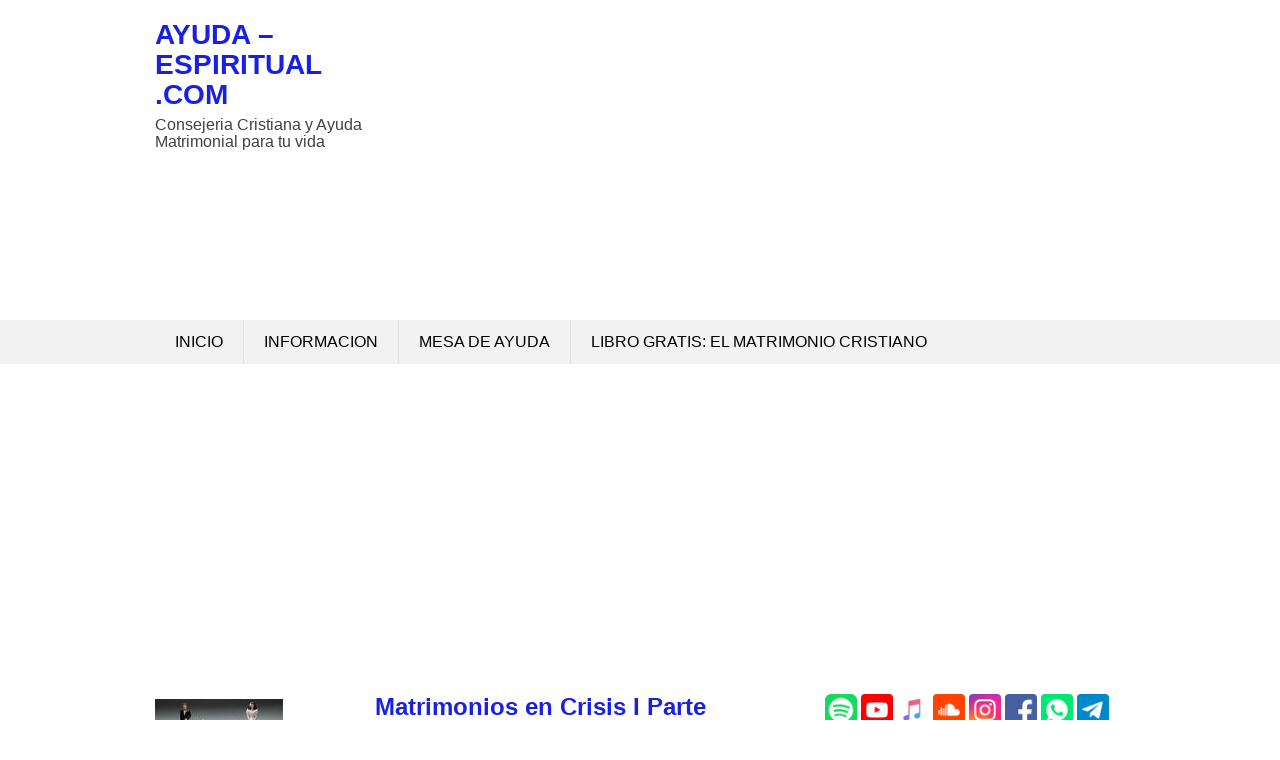

--- FILE ---
content_type: text/html; charset=UTF-8
request_url: https://ayuda-espiritual.com/tag/diez-mandamientos-para-el-matrimonio/
body_size: 10438
content:
<!DOCTYPE html>
<html lang="es">
<head>
<meta charset="UTF-8"><link data-optimized="2" rel="stylesheet" href="https://ayuda-espiritual.com/wp-content/litespeed/css/ef9ac45c10128cb1e1cc529d86988033.css?ver=0a747" />
<meta name="viewport" content="width=device-width, initial-scale=1">
<link rel="profile" href="http://gmpg.org/xfn/11">
<link rel="pingback" href="https://ayuda-espiritual.com/xmlrpc.php">
<!--[if lt IE 9]>
	<script src="https://ayuda-espiritual.com/wp-content/themes/tc_superads/js/html5.js"></script>
<![endif]-->
<title>diez mandamientos para el matrimonio &#8211; Ayuda &#8211; Espiritual .com</title>
<meta name='robots' content='max-image-preview:large' />
<link rel='dns-prefetch' href='//www.googletagmanager.com' />
<link rel="alternate" type="application/rss+xml" title="Ayuda - Espiritual .com &raquo; Feed" href="https://ayuda-espiritual.com/feed/" />
<link rel="alternate" type="application/rss+xml" title="Ayuda - Espiritual .com &raquo; Feed de los comentarios" href="https://ayuda-espiritual.com/comments/feed/" />
<link rel="alternate" type="application/rss+xml" title="Ayuda - Espiritual .com &raquo; Etiqueta diez mandamientos para el matrimonio del feed" href="https://ayuda-espiritual.com/tag/diez-mandamientos-para-el-matrimonio/feed/" />
<script type="text/javascript">
/* <![CDATA[ */
window._wpemojiSettings = {"baseUrl":"https:\/\/s.w.org\/images\/core\/emoji\/15.0.3\/72x72\/","ext":".png","svgUrl":"https:\/\/s.w.org\/images\/core\/emoji\/15.0.3\/svg\/","svgExt":".svg","source":{"concatemoji":"https:\/\/ayuda-espiritual.com\/wp-includes\/js\/wp-emoji-release.min.js?ver=1a244b54c011cb35de32e1b169121614"}};
/*! This file is auto-generated */
!function(i,n){var o,s,e;function c(e){try{var t={supportTests:e,timestamp:(new Date).valueOf()};sessionStorage.setItem(o,JSON.stringify(t))}catch(e){}}function p(e,t,n){e.clearRect(0,0,e.canvas.width,e.canvas.height),e.fillText(t,0,0);var t=new Uint32Array(e.getImageData(0,0,e.canvas.width,e.canvas.height).data),r=(e.clearRect(0,0,e.canvas.width,e.canvas.height),e.fillText(n,0,0),new Uint32Array(e.getImageData(0,0,e.canvas.width,e.canvas.height).data));return t.every(function(e,t){return e===r[t]})}function u(e,t,n){switch(t){case"flag":return n(e,"\ud83c\udff3\ufe0f\u200d\u26a7\ufe0f","\ud83c\udff3\ufe0f\u200b\u26a7\ufe0f")?!1:!n(e,"\ud83c\uddfa\ud83c\uddf3","\ud83c\uddfa\u200b\ud83c\uddf3")&&!n(e,"\ud83c\udff4\udb40\udc67\udb40\udc62\udb40\udc65\udb40\udc6e\udb40\udc67\udb40\udc7f","\ud83c\udff4\u200b\udb40\udc67\u200b\udb40\udc62\u200b\udb40\udc65\u200b\udb40\udc6e\u200b\udb40\udc67\u200b\udb40\udc7f");case"emoji":return!n(e,"\ud83d\udc26\u200d\u2b1b","\ud83d\udc26\u200b\u2b1b")}return!1}function f(e,t,n){var r="undefined"!=typeof WorkerGlobalScope&&self instanceof WorkerGlobalScope?new OffscreenCanvas(300,150):i.createElement("canvas"),a=r.getContext("2d",{willReadFrequently:!0}),o=(a.textBaseline="top",a.font="600 32px Arial",{});return e.forEach(function(e){o[e]=t(a,e,n)}),o}function t(e){var t=i.createElement("script");t.src=e,t.defer=!0,i.head.appendChild(t)}"undefined"!=typeof Promise&&(o="wpEmojiSettingsSupports",s=["flag","emoji"],n.supports={everything:!0,everythingExceptFlag:!0},e=new Promise(function(e){i.addEventListener("DOMContentLoaded",e,{once:!0})}),new Promise(function(t){var n=function(){try{var e=JSON.parse(sessionStorage.getItem(o));if("object"==typeof e&&"number"==typeof e.timestamp&&(new Date).valueOf()<e.timestamp+604800&&"object"==typeof e.supportTests)return e.supportTests}catch(e){}return null}();if(!n){if("undefined"!=typeof Worker&&"undefined"!=typeof OffscreenCanvas&&"undefined"!=typeof URL&&URL.createObjectURL&&"undefined"!=typeof Blob)try{var e="postMessage("+f.toString()+"("+[JSON.stringify(s),u.toString(),p.toString()].join(",")+"));",r=new Blob([e],{type:"text/javascript"}),a=new Worker(URL.createObjectURL(r),{name:"wpTestEmojiSupports"});return void(a.onmessage=function(e){c(n=e.data),a.terminate(),t(n)})}catch(e){}c(n=f(s,u,p))}t(n)}).then(function(e){for(var t in e)n.supports[t]=e[t],n.supports.everything=n.supports.everything&&n.supports[t],"flag"!==t&&(n.supports.everythingExceptFlag=n.supports.everythingExceptFlag&&n.supports[t]);n.supports.everythingExceptFlag=n.supports.everythingExceptFlag&&!n.supports.flag,n.DOMReady=!1,n.readyCallback=function(){n.DOMReady=!0}}).then(function(){return e}).then(function(){var e;n.supports.everything||(n.readyCallback(),(e=n.source||{}).concatemoji?t(e.concatemoji):e.wpemoji&&e.twemoji&&(t(e.twemoji),t(e.wpemoji)))}))}((window,document),window._wpemojiSettings);
/* ]]> */
</script>
<style id='wp-emoji-styles-inline-css' type='text/css'>

	img.wp-smiley, img.emoji {
		display: inline !important;
		border: none !important;
		box-shadow: none !important;
		height: 1em !important;
		width: 1em !important;
		margin: 0 0.07em !important;
		vertical-align: -0.1em !important;
		background: none !important;
		padding: 0 !important;
	}
</style>

<style id='classic-theme-styles-inline-css' type='text/css'>
/*! This file is auto-generated */
.wp-block-button__link{color:#fff;background-color:#32373c;border-radius:9999px;box-shadow:none;text-decoration:none;padding:calc(.667em + 2px) calc(1.333em + 2px);font-size:1.125em}.wp-block-file__button{background:#32373c;color:#fff;text-decoration:none}
</style>
<style id='global-styles-inline-css' type='text/css'>
:root{--wp--preset--aspect-ratio--square: 1;--wp--preset--aspect-ratio--4-3: 4/3;--wp--preset--aspect-ratio--3-4: 3/4;--wp--preset--aspect-ratio--3-2: 3/2;--wp--preset--aspect-ratio--2-3: 2/3;--wp--preset--aspect-ratio--16-9: 16/9;--wp--preset--aspect-ratio--9-16: 9/16;--wp--preset--color--black: #000000;--wp--preset--color--cyan-bluish-gray: #abb8c3;--wp--preset--color--white: #ffffff;--wp--preset--color--pale-pink: #f78da7;--wp--preset--color--vivid-red: #cf2e2e;--wp--preset--color--luminous-vivid-orange: #ff6900;--wp--preset--color--luminous-vivid-amber: #fcb900;--wp--preset--color--light-green-cyan: #7bdcb5;--wp--preset--color--vivid-green-cyan: #00d084;--wp--preset--color--pale-cyan-blue: #8ed1fc;--wp--preset--color--vivid-cyan-blue: #0693e3;--wp--preset--color--vivid-purple: #9b51e0;--wp--preset--gradient--vivid-cyan-blue-to-vivid-purple: linear-gradient(135deg,rgba(6,147,227,1) 0%,rgb(155,81,224) 100%);--wp--preset--gradient--light-green-cyan-to-vivid-green-cyan: linear-gradient(135deg,rgb(122,220,180) 0%,rgb(0,208,130) 100%);--wp--preset--gradient--luminous-vivid-amber-to-luminous-vivid-orange: linear-gradient(135deg,rgba(252,185,0,1) 0%,rgba(255,105,0,1) 100%);--wp--preset--gradient--luminous-vivid-orange-to-vivid-red: linear-gradient(135deg,rgba(255,105,0,1) 0%,rgb(207,46,46) 100%);--wp--preset--gradient--very-light-gray-to-cyan-bluish-gray: linear-gradient(135deg,rgb(238,238,238) 0%,rgb(169,184,195) 100%);--wp--preset--gradient--cool-to-warm-spectrum: linear-gradient(135deg,rgb(74,234,220) 0%,rgb(151,120,209) 20%,rgb(207,42,186) 40%,rgb(238,44,130) 60%,rgb(251,105,98) 80%,rgb(254,248,76) 100%);--wp--preset--gradient--blush-light-purple: linear-gradient(135deg,rgb(255,206,236) 0%,rgb(152,150,240) 100%);--wp--preset--gradient--blush-bordeaux: linear-gradient(135deg,rgb(254,205,165) 0%,rgb(254,45,45) 50%,rgb(107,0,62) 100%);--wp--preset--gradient--luminous-dusk: linear-gradient(135deg,rgb(255,203,112) 0%,rgb(199,81,192) 50%,rgb(65,88,208) 100%);--wp--preset--gradient--pale-ocean: linear-gradient(135deg,rgb(255,245,203) 0%,rgb(182,227,212) 50%,rgb(51,167,181) 100%);--wp--preset--gradient--electric-grass: linear-gradient(135deg,rgb(202,248,128) 0%,rgb(113,206,126) 100%);--wp--preset--gradient--midnight: linear-gradient(135deg,rgb(2,3,129) 0%,rgb(40,116,252) 100%);--wp--preset--font-size--small: 13px;--wp--preset--font-size--medium: 20px;--wp--preset--font-size--large: 36px;--wp--preset--font-size--x-large: 42px;--wp--preset--spacing--20: 0.44rem;--wp--preset--spacing--30: 0.67rem;--wp--preset--spacing--40: 1rem;--wp--preset--spacing--50: 1.5rem;--wp--preset--spacing--60: 2.25rem;--wp--preset--spacing--70: 3.38rem;--wp--preset--spacing--80: 5.06rem;--wp--preset--shadow--natural: 6px 6px 9px rgba(0, 0, 0, 0.2);--wp--preset--shadow--deep: 12px 12px 50px rgba(0, 0, 0, 0.4);--wp--preset--shadow--sharp: 6px 6px 0px rgba(0, 0, 0, 0.2);--wp--preset--shadow--outlined: 6px 6px 0px -3px rgba(255, 255, 255, 1), 6px 6px rgba(0, 0, 0, 1);--wp--preset--shadow--crisp: 6px 6px 0px rgba(0, 0, 0, 1);}:where(.is-layout-flex){gap: 0.5em;}:where(.is-layout-grid){gap: 0.5em;}body .is-layout-flex{display: flex;}.is-layout-flex{flex-wrap: wrap;align-items: center;}.is-layout-flex > :is(*, div){margin: 0;}body .is-layout-grid{display: grid;}.is-layout-grid > :is(*, div){margin: 0;}:where(.wp-block-columns.is-layout-flex){gap: 2em;}:where(.wp-block-columns.is-layout-grid){gap: 2em;}:where(.wp-block-post-template.is-layout-flex){gap: 1.25em;}:where(.wp-block-post-template.is-layout-grid){gap: 1.25em;}.has-black-color{color: var(--wp--preset--color--black) !important;}.has-cyan-bluish-gray-color{color: var(--wp--preset--color--cyan-bluish-gray) !important;}.has-white-color{color: var(--wp--preset--color--white) !important;}.has-pale-pink-color{color: var(--wp--preset--color--pale-pink) !important;}.has-vivid-red-color{color: var(--wp--preset--color--vivid-red) !important;}.has-luminous-vivid-orange-color{color: var(--wp--preset--color--luminous-vivid-orange) !important;}.has-luminous-vivid-amber-color{color: var(--wp--preset--color--luminous-vivid-amber) !important;}.has-light-green-cyan-color{color: var(--wp--preset--color--light-green-cyan) !important;}.has-vivid-green-cyan-color{color: var(--wp--preset--color--vivid-green-cyan) !important;}.has-pale-cyan-blue-color{color: var(--wp--preset--color--pale-cyan-blue) !important;}.has-vivid-cyan-blue-color{color: var(--wp--preset--color--vivid-cyan-blue) !important;}.has-vivid-purple-color{color: var(--wp--preset--color--vivid-purple) !important;}.has-black-background-color{background-color: var(--wp--preset--color--black) !important;}.has-cyan-bluish-gray-background-color{background-color: var(--wp--preset--color--cyan-bluish-gray) !important;}.has-white-background-color{background-color: var(--wp--preset--color--white) !important;}.has-pale-pink-background-color{background-color: var(--wp--preset--color--pale-pink) !important;}.has-vivid-red-background-color{background-color: var(--wp--preset--color--vivid-red) !important;}.has-luminous-vivid-orange-background-color{background-color: var(--wp--preset--color--luminous-vivid-orange) !important;}.has-luminous-vivid-amber-background-color{background-color: var(--wp--preset--color--luminous-vivid-amber) !important;}.has-light-green-cyan-background-color{background-color: var(--wp--preset--color--light-green-cyan) !important;}.has-vivid-green-cyan-background-color{background-color: var(--wp--preset--color--vivid-green-cyan) !important;}.has-pale-cyan-blue-background-color{background-color: var(--wp--preset--color--pale-cyan-blue) !important;}.has-vivid-cyan-blue-background-color{background-color: var(--wp--preset--color--vivid-cyan-blue) !important;}.has-vivid-purple-background-color{background-color: var(--wp--preset--color--vivid-purple) !important;}.has-black-border-color{border-color: var(--wp--preset--color--black) !important;}.has-cyan-bluish-gray-border-color{border-color: var(--wp--preset--color--cyan-bluish-gray) !important;}.has-white-border-color{border-color: var(--wp--preset--color--white) !important;}.has-pale-pink-border-color{border-color: var(--wp--preset--color--pale-pink) !important;}.has-vivid-red-border-color{border-color: var(--wp--preset--color--vivid-red) !important;}.has-luminous-vivid-orange-border-color{border-color: var(--wp--preset--color--luminous-vivid-orange) !important;}.has-luminous-vivid-amber-border-color{border-color: var(--wp--preset--color--luminous-vivid-amber) !important;}.has-light-green-cyan-border-color{border-color: var(--wp--preset--color--light-green-cyan) !important;}.has-vivid-green-cyan-border-color{border-color: var(--wp--preset--color--vivid-green-cyan) !important;}.has-pale-cyan-blue-border-color{border-color: var(--wp--preset--color--pale-cyan-blue) !important;}.has-vivid-cyan-blue-border-color{border-color: var(--wp--preset--color--vivid-cyan-blue) !important;}.has-vivid-purple-border-color{border-color: var(--wp--preset--color--vivid-purple) !important;}.has-vivid-cyan-blue-to-vivid-purple-gradient-background{background: var(--wp--preset--gradient--vivid-cyan-blue-to-vivid-purple) !important;}.has-light-green-cyan-to-vivid-green-cyan-gradient-background{background: var(--wp--preset--gradient--light-green-cyan-to-vivid-green-cyan) !important;}.has-luminous-vivid-amber-to-luminous-vivid-orange-gradient-background{background: var(--wp--preset--gradient--luminous-vivid-amber-to-luminous-vivid-orange) !important;}.has-luminous-vivid-orange-to-vivid-red-gradient-background{background: var(--wp--preset--gradient--luminous-vivid-orange-to-vivid-red) !important;}.has-very-light-gray-to-cyan-bluish-gray-gradient-background{background: var(--wp--preset--gradient--very-light-gray-to-cyan-bluish-gray) !important;}.has-cool-to-warm-spectrum-gradient-background{background: var(--wp--preset--gradient--cool-to-warm-spectrum) !important;}.has-blush-light-purple-gradient-background{background: var(--wp--preset--gradient--blush-light-purple) !important;}.has-blush-bordeaux-gradient-background{background: var(--wp--preset--gradient--blush-bordeaux) !important;}.has-luminous-dusk-gradient-background{background: var(--wp--preset--gradient--luminous-dusk) !important;}.has-pale-ocean-gradient-background{background: var(--wp--preset--gradient--pale-ocean) !important;}.has-electric-grass-gradient-background{background: var(--wp--preset--gradient--electric-grass) !important;}.has-midnight-gradient-background{background: var(--wp--preset--gradient--midnight) !important;}.has-small-font-size{font-size: var(--wp--preset--font-size--small) !important;}.has-medium-font-size{font-size: var(--wp--preset--font-size--medium) !important;}.has-large-font-size{font-size: var(--wp--preset--font-size--large) !important;}.has-x-large-font-size{font-size: var(--wp--preset--font-size--x-large) !important;}
:where(.wp-block-post-template.is-layout-flex){gap: 1.25em;}:where(.wp-block-post-template.is-layout-grid){gap: 1.25em;}
:where(.wp-block-columns.is-layout-flex){gap: 2em;}:where(.wp-block-columns.is-layout-grid){gap: 2em;}
:root :where(.wp-block-pullquote){font-size: 1.5em;line-height: 1.6;}
</style>







<script type="text/javascript" src="https://ayuda-espiritual.com/wp-includes/js/jquery/jquery.min.js?ver=3.7.1" id="jquery-core-js"></script>
<script data-optimized="1" type="text/javascript" src="https://ayuda-espiritual.com/wp-content/litespeed/js/c19befaa77760940cb6c3923de42dbb9.js?ver=e9109" id="jquery-migrate-js"></script>

<!-- Google tag (gtag.js) snippet added by Site Kit -->

<!-- Google Analytics snippet added by Site Kit -->
<script type="text/javascript" src="https://www.googletagmanager.com/gtag/js?id=GT-P36Z2GV8" id="google_gtagjs-js" async></script>
<script type="text/javascript" id="google_gtagjs-js-after">
/* <![CDATA[ */
window.dataLayer = window.dataLayer || [];function gtag(){dataLayer.push(arguments);}
gtag("set","linker",{"domains":["ayuda-espiritual.com"]});
gtag("js", new Date());
gtag("set", "developer_id.dZTNiMT", true);
gtag("config", "GT-P36Z2GV8");
/* ]]> */
</script>

<!-- End Google tag (gtag.js) snippet added by Site Kit -->
<link rel="https://api.w.org/" href="https://ayuda-espiritual.com/wp-json/" /><link rel="alternate" title="JSON" type="application/json" href="https://ayuda-espiritual.com/wp-json/wp/v2/tags/334" /><link rel="EditURI" type="application/rsd+xml" title="RSD" href="https://ayuda-espiritual.com/xmlrpc.php?rsd" />

<meta name="generator" content="Site Kit by Google 1.136.0" /><script data-ad-client="ca-pub-8852509989330742" async src="https://pagead2.googlesyndication.com/pagead/js/adsbygoogle.js"></script>
					<style type="text/css">
					.bypostauthor article {
				border: 1px solid #dedede;
				padding: 10px;
				margin-bottom: 20px;
			}
			
		
		/* Primary Navigation */
		@media (min-width: 1001px) {
			.primary-navigation {
				background: #000222;
			}
			.primary-navigation ul.menu li a {
				color: #ffffff;
			}
			.primary-navigation ul.menu li:hover > a,
			.primary-navigation ul.menu li.current-menu-parent a,
			.primary-navigation ul.menu li.current-menu-ancestor a,
			.primary-navigation ul.menu li.current-menu-item a {
				color: #000222;
			}
			.primary-navigation .main-nav ul.menu > li {
				border-color: #333333;
			}
			.primary-navigation ul.menu ul {
				background: #e5e5e5;
			}
			.primary-navigation ul.menu li:hover,
			.primary-navigation ul.menu li.current-menu-parent,
			.primary-navigation ul.menu li.current-menu-ancestor,
			.primary-navigation ul.menu li.current-menu-item {
				background: #e5e5e5;
			}
			.primary-navigation ul.menu ul li:hover,
			.primary-navigation ul.menu ul li.current-menu-parent,
			.primary-navigation ul.menu ul li.current-menu-ancestor,
			.primary-navigation ul.menu ul li.current-menu-item {
				background: #f3f2f2;
			}

			/* Secondary Navigation */
			.secondary-navigation .main-nav {
				background: #f3f2f2;
			}
			.secondary-navigation ul.menu li a {
				color: #010101;
			}
			.secondary-navigation ul.menu li:hover,
			.secondary-navigation ul.menu li.current-menu-parent, 
			.secondary-navigation ul.menu li.current-menu-ancestor,
			.secondary-navigation ul.menu li.current-menu-item {
				background: #e5e5e5;
			}
			.secondary-navigation ul.menu li:hover > a,
			.secondary-navigation ul.menu > li.current-menu-parent a,
			.secondary-navigation ul.menu > li.current-menu-ancestor a,
			.secondary-navigation ul.menu > li.current-menu-item a {
				color: #010101;
			}
			.secondary-navigation ul.menu ul {
				background: #e5e5e5;
			}
			.secondary-navigation ul.menu ul li {
				border-color: #e2e0e0;
			}
			.secondary-navigation ul.menu ul li:hover,
			.secondary-navigation ul.menu ul li.current-menu-parent, 
			.secondary-navigation ul.menu ul li.current-menu-ancestor,
			.secondary-navigation ul.menu ul li.current-menu-item {
				background: #f3f2f2;
			}
		}

		@media screen and (max-width: 1023px) { 		


			#mobile-menu-wrapper {
				background: #f3f2f2;
			}
			#mobile-menu-wrapper ul li a {
				color: #010101;
			}
			#mobile-menu-wrapper ul li .arrow-sub-menu {
				color: #010101;
			}
			.mobile-menu {
				background: #f3f2f2;
			}
			.mobile-menu {
				color: #010101;
			}

			.toggle-top-menu {
				background: #000222;
			}
			.toggle-top-menu {
				color: #fff;
			}
			.primary-navigation {
				background: #000222;
			}			

		}

		/* Sidebar */
		.widget h2 {
			border-color: #dedede;;
		}

		/* Link color */
		a,
		.widget ul li a,
		.f-widget ul li a .site-footer .textwidget,
		.back-to-top {
			color: #1920e5;
		}

		/* Pagination */
		.nav-links .dots,
		.nav-links span.current,
		#load-more-wrap a {
			background-color: #dedede; 
		}

		;

	</style>
	<script id="form-script-tag-10852935" src="https://librosgratis.editorialimagen.com/public/remote/page/167162016507b07ce192b64fa8972f7fddb875d4.js"></script></head>

<body class="archive tag tag-diez-mandamientos-para-el-matrimonio tag-334 group-blog wpf-default wpft- wpf-guest wpfu-group-4 wpf-theme-2022 wpf-is_standalone-0 wpf-boardid-0 is_wpforo_page-0 is_wpforo_url-0 is_wpforo_shortcode_page-0">

<div id="page" class="hfeed site container">
	<a class="skip-link screen-reader-text" href="#content">Skip to content</a>

	<header id="masthead" class="site-header header" role="banner">
		
		
		<div class="site-branding"> <!-- Site Branding -->
			<div class="inner clearfix">
				
				<div class="logo">
								
									
					<h2 class="site-title"><a href="https://ayuda-espiritual.com/" rel="home" title="Consejeria Cristiana y Ayuda Matrimonial para tu vida">Ayuda &#8211; Espiritual .com</a></h2>
					<h3 class="site-description">Consejeria Cristiana y Ayuda Matrimonial para tu vida</h3>
				
				
									</div>

							<div class="ads-728x90 ads-top">
				<script async src="https://pagead2.googlesyndication.com/pagead/js/adsbygoogle.js"></script>
<!-- AyudaEsp-HEADER -->
<ins class="adsbygoogle"
     style="display:block"
     data-ad-client="ca-pub-8852509989330742"
     data-ad-slot="5346813722"
     data-ad-format="auto"
     data-full-width-responsive="true"></ins>
<script>
     (adsbygoogle = window.adsbygoogle || []).push({});
</script>			</div>
		
			</div>
		</div> <!-- ./Site Branding -->

		
					
			<nav id="main-navigation" class="secondary-navigation" role="navigation">
				
				<div id="sticky" class="main-nav clearfix">
					<div class="inner">
						<a class="mobile-only mobile-menu toggle-mobile-menu" href="#" title="Menu"><span class="mb-menu-text">Mobile Menu</span><i class="fa fa-bars"></i></a>
						<ul id="menu-menu-arriba" class="menu clearfix"><li id="menu-item-2925" class="menu-item menu-item-type-custom menu-item-object-custom menu-item-home menu-item-2925"><a href="http://ayuda-espiritual.com/">Inicio</a></li>
<li id="menu-item-2926" class="menu-item menu-item-type-post_type menu-item-object-page menu-item-2926"><a href="https://ayuda-espiritual.com/informacion/">Informacion</a></li>
<li id="menu-item-2927" class="menu-item menu-item-type-post_type menu-item-object-page menu-item-2927"><a href="https://ayuda-espiritual.com/foro/">Mesa de Ayuda</a></li>
<li id="menu-item-2924" class="menu-item menu-item-type-post_type menu-item-object-page menu-item-2924"><a href="https://ayuda-espiritual.com/libro-gratis-el-matrimonio-cristiano/">Libro Gratis: El Matrimonio Cristiano</a></li>
</ul> 
					</div>
				</div>
				<div id="catcher"></div>

			</nav><!-- #main-navigation -->

			</header><!-- #masthead -->

	
	<div id="content" class="site-content content sidebar-right">
	<div class="inner clearfix">
	
				<div class="ads-970x90 clearfix">
				<script async src="https://pagead2.googlesyndication.com/pagead/js/adsbygoogle.js"></script>
<!-- AyudaEsp-ABOVE-POST -->
<ins class="adsbygoogle"
     style="display:block"
     data-ad-client="ca-pub-8852509989330742"
     data-ad-slot="4869953964"
     data-ad-format="auto"
     data-full-width-responsive="true"></ins>
<script>
     (adsbygoogle = window.adsbygoogle || []).push({});
</script>			</div>
		
		<div class="main-content clearfix">
<div id="primary" class="content-area content-left">
		<main id="main" class="site-main" role="main">

		
		<!-- ads after slideshow -->
		
		
								<div id="post-container" class="post-item-list-view">
								
					
<article id="post-531" class="post-item clearfix post-531 post type-post status-publish format-standard has-post-thumbnail category-ayuda-para-parejas category-consejos-cristianos category-consejos-para-ser-feliz category-disfrutar-la-vida category-la-familia category-sociedad tag-cortar-el-cordon-umbilical tag-crisis-matrimonial tag-diez-mandamientos-para-el-matrimonio tag-no-ser-egoista">
	
			<div class="thumbnail">
			<a href="https://ayuda-espiritual.com/matrimonios-en-crisis-i-parte/" rel="bookmark"><img width="128" height="89" src="https://ayuda-espiritual.com/wp-content/uploads/2009/12/matrimonio-en-crisis1.jpeg" class="attachment-post-thumbnails-2col size-post-thumbnails-2col wp-post-image" alt="" decoding="async" /></a>
		</div>
		
	<div class="post-item-desc ">
		
		<header class="entry-header">
			
			<h2 class="entry-title"><a href="https://ayuda-espiritual.com/matrimonios-en-crisis-i-parte/" rel="bookmark">Matrimonios en Crisis I Parte</a></h2>
							<div class="entry-meta">
					<span class="byline">By <span class="author vcard"><a class="url fn n" href="https://ayuda-espiritual.com/author/claudio/">claudio</a></span>&nbsp;</span><span class="posted-on"> Posted on <a href="https://ayuda-espiritual.com/matrimonios-en-crisis-i-parte/" rel="bookmark"><time class="entry-date published" datetime="2009-12-23T23:34:32-03:00">diciembre 23, 2009</time></a> </span><span class="cat-links">In <a href="https://ayuda-espiritual.com/category/ayuda-para-parejas/" rel="category tag">Ayuda para parejas</a>, <a href="https://ayuda-espiritual.com/category/consejos-cristianos/" rel="category tag">Consejos cristianos</a>, <a href="https://ayuda-espiritual.com/category/consejos-para-ser-feliz/" rel="category tag">Consejos para ser feliz</a>, <a href="https://ayuda-espiritual.com/category/disfrutar-la-vida/" rel="category tag">DISFRUTAR LA VIDA</a>, <a href="https://ayuda-espiritual.com/category/la-familia/" rel="category tag">La familia</a>, <a href="https://ayuda-espiritual.com/category/sociedad/" rel="category tag">sociedad</a>&nbsp;</span><span class="tags-links">Tagged <a href="https://ayuda-espiritual.com/tag/cortar-el-cordon-umbilical/" rel="tag">cortar el cordón umbilical</a>, <a href="https://ayuda-espiritual.com/tag/crisis-matrimonial/" rel="tag">crisis matrimonial.</a>, <a href="https://ayuda-espiritual.com/tag/diez-mandamientos-para-el-matrimonio/" rel="tag">diez mandamientos para el matrimonio</a>, <a href="https://ayuda-espiritual.com/tag/no-ser-egoista/" rel="tag">no ser egoista</a>&nbsp;</span>				</div><!-- .entry-meta -->
			
		</header><!-- .entry-header -->

		<div class="entry-content">
			
			<p>Somos tantos matrimonios que tenemos situaciones conflictivas que se parecen en la esencia, que necesitamos de principios para mantener nuestros matrimonios vivos. Aquí van unos mandamientos o principios que nos pueden ayudar en nuestros &#46;&#46;&#46;</p>

			
		</div><!-- .entry-content -->
	</div>

</article><!-- #post-## -->
							</div>
					
		
		</main><!-- #main -->
	</div><!-- #primary -->


<div id="secondary" class="widget-area sidebar" role="complementary">
	<aside id="text-517335946" class="widget widget_text">			<div class="textwidget"><a title="Spotify" href="https://open.spotify.com/artist/4FNspuNKecE18YcLeqzNau" target="_blank" rel="noopener"><img title="Spotify" src="https://cdn.tools.unlayer.com/social/icons/rounded/spotify.png" alt="Spotify" width="32" /></a>
<a title="YouTube" href="https://youtube.com/devociontotal" target="_blank" rel="noopener"><img title="YouTube" src="https://cdn.tools.unlayer.com/social/icons/rounded/youtube.png" alt="YouTube" width="32" /></a>
<a title="AppleMusic" href="https://apple.co/3A3pstm" target="_blank" rel="noopener"><img title="AppleMusic" src="https://cdn.tools.unlayer.com/social/icons/rounded/applemusic.png" alt="AppleMusic" width="32" /></a>
<a title="SoundCloud" href="https://soundcloud.com/devociontotal" target="_blank" rel="noopener"><img title="SoundCloud" src="https://cdn.tools.unlayer.com/social/icons/rounded/soundcloud.png" alt="SoundCloud" width="32" /></a>
<a title="Instagram" href="https://instagram.com/devociontotal" target="_blank" rel="noopener"><img title="Instagram" src="https://cdn.tools.unlayer.com/social/icons/rounded/instagram.png" alt="Instagram" width="32" /></a>
<a title="Facebook" href="https://www.facebook.com/devociontotal" target="_blank" rel="noopener"><img title="Facebook" src="https://cdn.tools.unlayer.com/social/icons/rounded/facebook.png" alt="Facebook" width="32" /></a>
<a title="WhatsApp" href="https://api.whatsapp.com/send?phone=5493512623827" target="_blank" rel="noopener"><img title="WhatsApp" src="https://cdn.tools.unlayer.com/social/icons/rounded/whatsapp.png" alt="WhatsApp" width="32" /></a>
<a title="Telegram" href="https://t.me/DevocionTotal" target="_blank" rel="noopener"><img title="Telegram" src="https://cdn.tools.unlayer.com/social/icons/rounded/telegram.png" alt="Telegram" width="32" /></a>
<a title="LinkedIn" href="https://www.linkedin.com/in/devoci%C3%B3n-total-393491210/" target="_blank" rel="noopener"><img title="LinkedIn" src="https://cdn.tools.unlayer.com/social/icons/rounded/linkedin.png" alt="LinkedIn" width="32" /></a>
<a title="Twitter" href="https://twitter.com/musicacristiana" target="_blank" rel="noopener"><img title="Twitter" src="https://cdn.tools.unlayer.com/social/icons/rounded/twitter.png" alt="Twitter" width="32" /></a>
<a title="TikTok" href="https://www.tiktok.com/@devociontotal" target="_blank" rel="noopener"><img title="TikTok" src="https://cdn.tools.unlayer.com/social/icons/rounded/tiktok.png" alt="TikTok" width="32" /></a></div>
		</aside><aside id="search-3" class="widget widget_search"><form role="search" method="get" class="search-form" action="https://ayuda-espiritual.com/">
				<label>
					<span class="screen-reader-text">Buscar:</span>
					<input type="search" class="search-field" placeholder="Buscar &hellip;" value="" name="s" />
				</label>
				<input type="submit" class="search-submit" value="Buscar" />
			</form></aside><aside id="text-517335944" class="widget widget_text">			<div class="textwidget"><p><a title="Descarga este Album de Musica Cristiana GRATIS!" href="http://bit.ly/2k15pek" target="_blank" rel="noopener"><img src="https://aplicacionescristianas.com/wp-content/uploads/2021/04/DevTotalPromoIMg.jpg" alt="" /></a></p></div>
		</aside><aside id="text-517335941" class="widget widget_text">			<div class="textwidget">
<div style="background-color:#F1F1F1; border: 1px solid #F1F1F1; padding: 10px; font-size:18px; text-align:center;font-weight:bold;"><img src="http://a.glcdn.co/images/web/godlife-logo-small.png"><br><a href="http://bit.ly/2kXCCpa" target="_blank" rel="noopener">Nuestros amigos de GodLife (DiosyVida) están aquí para ayudarte.<br><br>Si tienes cualquier pregunta sobre tu fe y/o cualquier necesidad espiritual presiona aquí para recibir Ayuda Espiritual</a></div><br><br>
</div>
		</aside><aside id="text-517335942" class="widget widget_text">			<div class="textwidget"><script async src="//pagead2.googlesyndication.com/pagead/js/adsbygoogle.js"></script>
<!-- ayuda300 -->
<ins class="adsbygoogle"
     style="display:inline-block;width:300px;height:250px"
     data-ad-client="ca-pub-7191583338920042"
     data-ad-slot="9793193932"></ins>
<script>
(adsbygoogle = window.adsbygoogle || []).push({});
</script></div>
		</aside><aside id="tag_cloud-3" class="widget widget_tag_cloud"><h2 class="widget-title">Categorías</h2><div class="tagcloud"><a href="https://ayuda-espiritual.com/category/adicciones/" class="tag-cloud-link tag-link-171 tag-link-position-1" style="font-size: 16.711111111111pt;" aria-label="adicciones (49 elementos)">adicciones</a>
<a href="https://ayuda-espiritual.com/category/adivinacion/" class="tag-cloud-link tag-link-2025 tag-link-position-2" style="font-size: 14.097777777778pt;" aria-label="adivinacion (18 elementos)">adivinacion</a>
<a href="https://ayuda-espiritual.com/category/ansiedad/" class="tag-cloud-link tag-link-100 tag-link-position-3" style="font-size: 18.453333333333pt;" aria-label="Ansiedad (94 elementos)">Ansiedad</a>
<a href="https://ayuda-espiritual.com/category/ataques-de-panico/" class="tag-cloud-link tag-link-96 tag-link-position-4" style="font-size: 16.275555555556pt;" aria-label="Ataques De Panico (42 elementos)">Ataques De Panico</a>
<a href="https://ayuda-espiritual.com/category/autoestima/" class="tag-cloud-link tag-link-4880 tag-link-position-5" style="font-size: 8pt;" aria-label="Autoestima (1 elemento)">Autoestima</a>
<a href="https://ayuda-espiritual.com/category/ayuda-espiritual/" class="tag-cloud-link tag-link-22 tag-link-position-6" style="font-size: 22pt;" aria-label="Ayuda espiritual (350 elementos)">Ayuda espiritual</a>
<a href="https://ayuda-espiritual.com/category/ayuda-para-parejas/" class="tag-cloud-link tag-link-113 tag-link-position-7" style="font-size: 19.822222222222pt;" aria-label="Ayuda para parejas (156 elementos)">Ayuda para parejas</a>
<a href="https://ayuda-espiritual.com/category/ayuda-psicologica/" class="tag-cloud-link tag-link-3 tag-link-position-8" style="font-size: 20.506666666667pt;" aria-label="Ayuda psicologica (204 elementos)">Ayuda psicologica</a>
<a href="https://ayuda-espiritual.com/category/brujerias/" class="tag-cloud-link tag-link-257 tag-link-position-9" style="font-size: 16.026666666667pt;" aria-label="brujerias (38 elementos)">brujerias</a>
<a href="https://ayuda-espiritual.com/category/consejos-cristianos/" class="tag-cloud-link tag-link-111 tag-link-position-10" style="font-size: 21.377777777778pt;" aria-label="Consejos cristianos (283 elementos)">Consejos cristianos</a>
<a href="https://ayuda-espiritual.com/category/consejos-para-ser-feliz/" class="tag-cloud-link tag-link-112 tag-link-position-11" style="font-size: 20.568888888889pt;" aria-label="Consejos para ser feliz (210 elementos)">Consejos para ser feliz</a>
<a href="https://ayuda-espiritual.com/category/corazon-de-nino/" class="tag-cloud-link tag-link-181 tag-link-position-12" style="font-size: 14.906666666667pt;" aria-label="CORAZON DE NIÑO (25 elementos)">CORAZON DE NIÑO</a>
<a href="https://ayuda-espiritual.com/category/crisis-adolescente/" class="tag-cloud-link tag-link-423 tag-link-position-13" style="font-size: 16.026666666667pt;" aria-label="Crisis adolescente (38 elementos)">Crisis adolescente</a>
<a href="https://ayuda-espiritual.com/category/crisis-de-panico/" class="tag-cloud-link tag-link-89 tag-link-position-14" style="font-size: 16.835555555556pt;" aria-label="Crisis de panico (51 elementos)">Crisis de panico</a>
<a href="https://ayuda-espiritual.com/category/crisis-y-dios/" class="tag-cloud-link tag-link-267 tag-link-position-15" style="font-size: 19.946666666667pt;" aria-label="Crisis y Dios (166 elementos)">Crisis y Dios</a>
<a href="https://ayuda-espiritual.com/category/depresion/" class="tag-cloud-link tag-link-192 tag-link-position-16" style="font-size: 18.453333333333pt;" aria-label="Depresion (95 elementos)">Depresion</a>
<a href="https://ayuda-espiritual.com/category/depresion-infantil/" class="tag-cloud-link tag-link-224 tag-link-position-17" style="font-size: 15.653333333333pt;" aria-label="depresión infantil (33 elementos)">depresión infantil</a>
<a href="https://ayuda-espiritual.com/category/disfrutar-la-vida/" class="tag-cloud-link tag-link-184 tag-link-position-18" style="font-size: 18.64pt;" aria-label="DISFRUTAR LA VIDA (102 elementos)">DISFRUTAR LA VIDA</a>
<a href="https://ayuda-espiritual.com/category/separacion-matrimonial/divorcio/" class="tag-cloud-link tag-link-174 tag-link-position-19" style="font-size: 17.644444444444pt;" aria-label="DIVORCIO (69 elementos)">DIVORCIO</a>
<a href="https://ayuda-espiritual.com/category/el-noviazgo/" class="tag-cloud-link tag-link-115 tag-link-position-20" style="font-size: 18.142222222222pt;" aria-label="El noviazgo (85 elementos)">El noviazgo</a>
<a href="https://ayuda-espiritual.com/category/vida-cristiana/el-poder-de-la-fe/" class="tag-cloud-link tag-link-939 tag-link-position-21" style="font-size: 17.955555555556pt;" aria-label="EL PODER DE LA FE (78 elementos)">EL PODER DE LA FE</a>
<a href="https://ayuda-espiritual.com/category/uncategorized/encontrando-el-amor/" class="tag-cloud-link tag-link-163 tag-link-position-22" style="font-size: 15.591111111111pt;" aria-label="Encontrando el amor (32 elementos)">Encontrando el amor</a>
<a href="https://ayuda-espiritual.com/category/enfermedades-cronicas/" class="tag-cloud-link tag-link-205 tag-link-position-23" style="font-size: 16.711111111111pt;" aria-label="enfermedades cronicas (49 elementos)">enfermedades cronicas</a>
<a href="https://ayuda-espiritual.com/category/general/" class="tag-cloud-link tag-link-4879 tag-link-position-24" style="font-size: 8pt;" aria-label="General (1 elemento)">General</a>
<a href="https://ayuda-espiritual.com/category/la-familia/" class="tag-cloud-link tag-link-193 tag-link-position-25" style="font-size: 19.2pt;" aria-label="La familia (125 elementos)">La familia</a>
<a href="https://ayuda-espiritual.com/category/la-nueva-era/" class="tag-cloud-link tag-link-3686 tag-link-position-26" style="font-size: 9.8666666666667pt;" aria-label="La Nueva Era (3 elementos)">La Nueva Era</a>
<a href="https://ayuda-espiritual.com/category/libros-kindle-espanol/" class="tag-cloud-link tag-link-4849 tag-link-position-27" style="font-size: 9.12pt;" aria-label="Libros Kindle Español (2 elementos)">Libros Kindle Español</a>
<a href="https://ayuda-espiritual.com/category/liderar-nuestras-vidas/" class="tag-cloud-link tag-link-218 tag-link-position-28" style="font-size: 16.773333333333pt;" aria-label="Lidarar nuestras vidas (50 elementos)">Lidarar nuestras vidas</a>
<a href="https://ayuda-espiritual.com/category/mujeres-maltratadas/" class="tag-cloud-link tag-link-114 tag-link-position-29" style="font-size: 16.462222222222pt;" aria-label="Mujeres maltratadas (45 elementos)">Mujeres maltratadas</a>
<a href="https://ayuda-espiritual.com/category/noviazgo-adolescente/" class="tag-cloud-link tag-link-201 tag-link-position-30" style="font-size: 16.151111111111pt;" aria-label="noviazgo adolescente (40 elementos)">noviazgo adolescente</a>
<a href="https://ayuda-espiritual.com/category/noviazgo-cristiano/" class="tag-cloud-link tag-link-68 tag-link-position-31" style="font-size: 17.955555555556pt;" aria-label="Noviazgo cristiano (79 elementos)">Noviazgo cristiano</a>
<a href="https://ayuda-espiritual.com/category/promociones/" class="tag-cloud-link tag-link-4624 tag-link-position-32" style="font-size: 16.151111111111pt;" aria-label="Promociones (40 elementos)">Promociones</a>
<a href="https://ayuda-espiritual.com/category/salmo-contemporaneo/" class="tag-cloud-link tag-link-1164 tag-link-position-33" style="font-size: 10.488888888889pt;" aria-label="salmo contemporaneo (4 elementos)">salmo contemporaneo</a>
<a href="https://ayuda-espiritual.com/category/salmos-contemporaneos/" class="tag-cloud-link tag-link-1163 tag-link-position-34" style="font-size: 9.8666666666667pt;" aria-label="salmos contemporaneos (3 elementos)">salmos contemporaneos</a>
<a href="https://ayuda-espiritual.com/category/salmos-de-la-familia/" class="tag-cloud-link tag-link-248 tag-link-position-35" style="font-size: 12.044444444444pt;" aria-label="salmos de la familia (8 elementos)">salmos de la familia</a>
<a href="https://ayuda-espiritual.com/category/separacion-matrimonial/" class="tag-cloud-link tag-link-40 tag-link-position-36" style="font-size: 18.266666666667pt;" aria-label="Separacion matrimonial (89 elementos)">Separacion matrimonial</a>
<a href="https://ayuda-espiritual.com/category/sociedad/" class="tag-cloud-link tag-link-312 tag-link-position-37" style="font-size: 20.32pt;" aria-label="sociedad (190 elementos)">sociedad</a>
<a href="https://ayuda-espiritual.com/category/su-mano-sobrenatural-%c2%a1hoy/" class="tag-cloud-link tag-link-799 tag-link-position-38" style="font-size: 16.213333333333pt;" aria-label="SU MANO SOBRENATURAL ¡HOY! (41 elementos)">SU MANO SOBRENATURAL ¡HOY!</a>
<a href="https://ayuda-espiritual.com/category/testimonio-de-vida/" class="tag-cloud-link tag-link-180 tag-link-position-39" style="font-size: 18.515555555556pt;" aria-label="testimonio de vida (97 elementos)">testimonio de vida</a>
<a href="https://ayuda-espiritual.com/category/uncategorized/" class="tag-cloud-link tag-link-1 tag-link-position-40" style="font-size: 15.715555555556pt;" aria-label="Uncategorized (34 elementos)">Uncategorized</a>
<a href="https://ayuda-espiritual.com/category/vida-cristiana/" class="tag-cloud-link tag-link-433 tag-link-position-41" style="font-size: 20.568888888889pt;" aria-label="vida Cristiana (210 elementos)">vida Cristiana</a></div>
</aside><aside id="linkcat-2" class="widget widget_links"><h2 class="widget-title">Blogroll</h2>
	<ul class='xoxo blogroll'>
<li><a href="http://animoparavivir.com" title="Material de autoayuda y superación. Pensamiento positivo.">Animo Para Vivir</a></li>
<li><a href="http://bit.ly/2kXCCpa" rel="noopener" target="_blank">Ayuda Espiritual</a></li>
<li><a href="http://devociontotal.net/clubdemusica/" rel="noopener" title="CDs Completos Cristianos todos los meses" target="_blank">Club de Música Cristiana</a></li>
<li><a href="http://www.primerolafamilia.com">Educacion Familiar</a></li>
<li><a href="http://estudiosbiblicoscristianos.net" title="Estudios bíblicos gratis. Mensajes cristianos.">Estudios biblicos gratis</a></li>
<li><a href="http://www.youtube.com/watch?v=OfQE1nX4C4k">Formas de pensar dentro del matrimonio</a></li>
<li><a href="http://libroscristianosgratis.net" title="Libros cristianos gratis">Libros Cristianos Gratis</a></li>
<li><a href="http://www.compromisocristiano.com">Predicaciones Cristianas</a></li>
<li><a href="http://www.tipsdebelleza.net">Tips de Belleza</a></li>

	</ul>
</aside>
</div><!-- #secondary -->

			</div> <!-- .main-content -->

						<div class="ads-970x90 clearfix">
				<script async src="https://pagead2.googlesyndication.com/pagead/js/adsbygoogle.js"></script>
<!-- AyudaEsp-ALL -->
<ins class="adsbygoogle"
     style="display:block"
     data-ad-client="ca-pub-8852509989330742"
     data-ad-slot="8191279541"
     data-ad-format="auto"
     data-full-width-responsive="true"></ins>
<script>
     (adsbygoogle = window.adsbygoogle || []).push({});
</script>			</div>
		
		</div> <!-- .inner -->
	</div><!-- #content -->

	<footer id="colophon" class="site-footer footer" role="contentinfo">
		<div class="inner clearfix">
			
			
				<div class="f-left">
					<div class="copyright-txt">
						Copyright &copy; 2020 - Ayuda Espiritual .com					</div>
				</div>

			
			
		</div>
	</footer><!-- #colophon -->
</div><!-- #page -->

<script>!function () { if (window.t4hto4) console.log("WiserNotify pixel installed multiple time in this page"); else { window.t4hto4 = !0; var t = document, e = window, n = function () { var e = t.createElement("script"); e.type = "text/javascript", e.async = !0, e.src = "https://pt.wisernotify.com/pixel.js?ti=3o3zekkkfd63dr", document.body.appendChild(e) }; "complete" === t.readyState ? n() : window.attachEvent ? e.attachEvent("onload", n) : e.addEventListener("load", n, !1) } }();</script><!-- Default Statcounter code for Ayuda-espiritual.com
https://ayuda-espiritual.com -->
<script type="text/javascript">
var sc_project=12201061; 
var sc_invisible=1; 
var sc_security="418a231a"; 
</script>
<script type="text/javascript"
src="https://www.statcounter.com/counter/counter.js"
async></script>
<!-- End of Statcounter Code --><script data-optimized="1" type="text/javascript" src="https://ayuda-espiritual.com/wp-content/litespeed/js/39baf50a3311a37f10b87686807a0c60.js?ver=4fa33" id="flexslider-js"></script>
<script type="text/javascript" id="superads-script-js-extra">
/* <![CDATA[ */
var TC_AdminAjaxURL = {"nonce":"463034d48d","url":"https:\/\/ayuda-espiritual.com\/wp-admin\/admin-ajax.php","query":{"tag":"diez-mandamientos-para-el-matrimonio"}};
/* ]]> */
</script>
<script data-optimized="1" type="text/javascript" src="https://ayuda-espiritual.com/wp-content/litespeed/js/c6fb76227cfe87a5a4234590330f9f74.js?ver=58253" id="superads-script-js"></script>
<script data-optimized="1" type="text/javascript" src="https://ayuda-espiritual.com/wp-content/litespeed/js/d019b9d47595edbed486ff107388e350.js?ver=bd631" id="superads-skip-link-focus-fix-js"></script>
<span class="back-to-top"><i class="fa fa-angle-double-up"></i></span></body>
</html>


<!-- Page cached by LiteSpeed Cache 6.5.1 on 2026-01-17 11:11:05 -->

--- FILE ---
content_type: text/html; charset=UTF-8
request_url: https://librosgratis.editorialimagen.com/public/167162016507b07ce192b64fa8972f7fddb875d4/show?source=https://ayuda-espiritual.com/tag/diez-mandamientos-para-el-matrimonio/
body_size: 14821
content:
<!DOCTYPE html><!-- Created with https://systeme.io --><html lang="es"><head><link rel="icon" type="image/png" href="/2834746/661d4bc02b287_logo1.png"><link rel="apple-touch-icon" href="/2834746/661d4bc02b287_logo1.png"><meta charSet="utf-8"/><title data-react-helmet="true"></title><meta data-react-helmet="true" name="viewport" content="width=device-width, initial-scale=1"/><meta data-react-helmet="true" name="robots" content="noindex"/><style data-styled="" data-styled-version="6.1.13">.Youst{display:flex;flex-direction:row;align-items:center;justify-content:center;}/*!sc*/
data-styled.g3[id="sc-egkSDF"]{content:"Youst,"}/*!sc*/
.iLgzOv{word-break:break-word;transition:box-shadow 0.1s ease-in-out;flex-basis:inherit;font-size:48px;color:rgba(0, 0, 0, 1);font-family:NoeDisplay-Bold;font-weight:400;font-style:normal;text-align:center;line-height:62px;padding-top:0px;padding-right:0px;padding-bottom:0px;padding-left:0px;}/*!sc*/
.iLgzOv a{color:rgba(20, 158, 252, 1);}/*!sc*/
.iLgzOv a>span{color:rgba(20, 158, 252, 1);}/*!sc*/
.iLgzOv a:hover{box-shadow:inset 0 -1px 0;}/*!sc*/
.iLgzOv a>span:hover{box-shadow:inset 0 -1px 0;}/*!sc*/
.iLgzOv strong{font-weight:bold;}/*!sc*/
@media only screen and (max-width: 800px){.iLgzOv{padding-top:5px;padding-right:0px;padding-bottom:5px;padding-left:0px;font-size:38px;font-weight:400;font-style:normal;text-align:center;line-height:49px;}}/*!sc*/
.iLgzOv p:empty::after{content:' ';white-space:pre;}/*!sc*/
.YoUgG{word-break:break-word;transition:box-shadow 0.1s ease-in-out;flex-basis:inherit;font-size:20px;color:rgba(0, 0, 0, 1);font-family:Poppins;font-weight:400;font-style:normal;text-align:center;line-height:26px;padding-top:0px;padding-right:0px;padding-bottom:0px;padding-left:0px;}/*!sc*/
.YoUgG a{color:rgba(20, 158, 252, 1);}/*!sc*/
.YoUgG a>span{color:rgba(20, 158, 252, 1);}/*!sc*/
.YoUgG a:hover{box-shadow:inset 0 -1px 0;}/*!sc*/
.YoUgG a>span:hover{box-shadow:inset 0 -1px 0;}/*!sc*/
.YoUgG strong{font-weight:bold;}/*!sc*/
@media only screen and (max-width: 800px){.YoUgG{padding-top:0px;padding-right:0px;padding-bottom:0px;padding-left:0px;font-size:18px;font-weight:400;font-style:normal;text-align:center;line-height:23px;}}/*!sc*/
.YoUgG p:empty::after{content:' ';white-space:pre;}/*!sc*/
data-styled.g85[id="sc-jlHfjz"]{content:"iLgzOv,YoUgG,"}/*!sc*/
.bErYII{display:flex;flex-direction:column;grid-column-start:1;grid-column-end:13;align-self:flex-start;}/*!sc*/
@media only screen and (max-width: 800px){.bErYII{align-self:unset;width:100%;grid-column-start:1;grid-column-end:12;padding-left:0;padding-right:0;}}/*!sc*/
data-styled.g88[id="sc-gFtjaa"]{content:"bErYII,"}/*!sc*/
.knfubR{display:block;max-width:100%;object-fit:contain;width:262px;border-top-left-radius:26px;border-top-right-radius:26px;border-bottom-left-radius:px;border-bottom-right-radius:px;}/*!sc*/
@media only screen and (max-width: 800px){.knfubR{width:245px;}}/*!sc*/
data-styled.g139[id="sc-kHhQGl"]{content:"knfubR,"}/*!sc*/
.dEZueG{align-self:center;}/*!sc*/
data-styled.g140[id="sc-kyexYT"]{content:"dEZueG,"}/*!sc*/
.hojPeH{position:relative;display:block;height:0;overflow:visible;padding-bottom:64.52%;}/*!sc*/
data-styled.g141[id="sc-PBvYm"]{content:"hojPeH,"}/*!sc*/
.cMTgYc{display:grid;position:relative;justify-content:space-between;grid-template-columns:repeat(12, 1fr);column-gap:20px;background-color:rgba(255, 255, 255, 1);padding-top:0px;padding-right:0px;padding-bottom:0px;padding-left:0px;border-top-left-radius:30px;border-top-right-radius:30px;border-bottom-left-radius:30px;border-bottom-right-radius:30px;border-style:solid;border-width:5px;border-color:rgba(236, 236, 236, 1);background-image:none;background-size:initial;background-position:50% 50%;background-repeat:repeat;background-attachment:initial;column-gap:unset!important;}/*!sc*/
@media only screen and (max-width: 800px){.cMTgYc{padding-top:20px;padding-right:20px;padding-bottom:20px;padding-left:20px;border-style:dashed;border-width:5px;border-color:rgb(208, 2, 27);border-top-left-radius:30px;border-top-right-radius:30px;border-bottom-left-radius:30px;border-bottom-right-radius:30px;}}/*!sc*/
@media only screen and (max-width: 800px){.cMTgYc{display:flex;flex-direction:column;grid-template-columns:auto;background-image:none;}}/*!sc*/
data-styled.g227[id="sc-ipgTxl"]{content:"cMTgYc,"}/*!sc*/
.igQrYa{position:absolute;right:15px;top:15px;width:30px;height:30px;z-index:1;background:none;outline:none;border:none;text-shadow:1px 1px 0px rgba(0, 0, 0, 0.7);transition:opacity 250ms ease-in-out;}/*!sc*/
.igQrYa:hover{opacity:0.5;}/*!sc*/
.igQrYa:before{content:'';width:2px;height:30px;position:absolute;top:0;left:13px;right:0;bottom:0;background-color:#333;box-shadow:0px 0px 1px #fff;transform:rotate(45deg);}/*!sc*/
@media only screen and (max-width: 800px){.igQrYa:before{background-color:rgb(106, 116, 126);}}/*!sc*/
.igQrYa:after{content:'';width:2px;height:30px;position:absolute;top:0;left:13px;right:0;bottom:0;background-color:#333;box-shadow:0px 0px 1px #fff;transform:rotate(-45deg);}/*!sc*/
@media only screen and (max-width: 800px){.igQrYa:after{background-color:rgb(106, 116, 126);}}/*!sc*/
data-styled.g522[id="sc-gfdIJj"]{content:"igQrYa,"}/*!sc*/
.kMAYby{min-height:100px;max-height:inherit;}/*!sc*/
data-styled.g523[id="sc-hZhVly"]{content:"kMAYby,"}/*!sc*/
.jnZroK{max-height:calc(100vh - 110px);overflow-x:hidden;overflow-y:auto;}/*!sc*/
data-styled.g524[id="sc-ihuPqZ"]{content:"jnZroK,"}/*!sc*/
.gzdhfH{width:100%;max-width:600px;position:relative;transition:transform 0.3s ease-out;display:block;background-size:initial;background-position:50% 50%;background-repeat:repeat;background-attachment:initial;background-image:none;}/*!sc*/
@media only screen and (max-width: 500px){.gzdhfH{max-width:350px;width:100%;}}/*!sc*/
@media only screen and (max-width: 800px){.gzdhfH{background-image:none;color:rgb(106, 116, 126);color:rgb(106, 116, 126);}}/*!sc*/
data-styled.g525[id="sc-kbzbTo"]{content:"gzdhfH,"}/*!sc*/
html{box-sizing:border-box;scroll-behavior:smooth;overscroll-behavior-x:none;}/*!sc*/
body{margin:0;}/*!sc*/
a{text-decoration:none;}/*!sc*/
p span>a[href^="tel:"]{color:inherit;}/*!sc*/
p{margin:0;}/*!sc*/
*,*:before,*:after{box-sizing:inherit;}/*!sc*/
*{-webkit-font-smoothing:antialiased;}/*!sc*/
h1,h2,h3,h4,h5,h6{margin:0;font-weight:normal;}/*!sc*/
section h1{margin:0;}/*!sc*/
button,input{margin:0;font-family:unset;}/*!sc*/
ul{margin:0;}/*!sc*/
.fixed{position:fixed;top:0px;left:0px;width:320px;height:50px;background:red;-webkit-backface-visibility:hidden;}/*!sc*/
data-styled.g596[id="sc-global-cFbOWI1"]{content:"sc-global-cFbOWI1,"}/*!sc*/
.bnXXiY{position:relative;text-align:initial;margin:0px 0px 0px 0px;}/*!sc*/
@media only screen and (max-width: 800px){.bnXXiY{margin-top:5px;margin-right:10px;margin-bottom:5px;margin-left:10px;}}/*!sc*/
.dwxQRB{position:relative;text-align:initial;display:flex;flex-direction:column;margin:10px 0px 0px 0px;}/*!sc*/
@media only screen and (max-width: 800px){.dwxQRB{margin-top:0px;margin-right:0px;margin-bottom:0px;margin-left:0px;}}/*!sc*/
data-styled.g602[id="sc-ejrJlB"]{content:"bnXXiY,dwxQRB,"}/*!sc*/
.jQtWUQ{position:relative;margin-top:20px;margin-left:0;margin-right:0;margin-bottom:0;}/*!sc*/
@media only screen and (max-width: 800px){.jQtWUQ{margin-top:0;margin-left:0;margin-right:0;margin-bottom:0;}}/*!sc*/
.fnyFiO{position:relative;margin-top:20px;margin-left:0;margin-right:0;margin-bottom:20px;}/*!sc*/
@media only screen and (max-width: 800px){.fnyFiO{margin-top:20px;margin-left:0;margin-right:0;margin-bottom:20px;}}/*!sc*/
.gmNUtI{position:relative;margin-top:25px;margin-right:0;margin-bottom:0;margin-left:0;display:flex;justify-content:center;flex-direction:column;position:relative;}/*!sc*/
@media only screen and (max-width: 800px){.gmNUtI{margin-top:15px;margin-right:0;margin-bottom:5px;margin-left:0;}}/*!sc*/
data-styled.g603[id="sc-fIvmdO"]{content:"jQtWUQ,fnyFiO,gmNUtI,"}/*!sc*/
.hfZbHA{text-align:center;width:auto;align-self:center;cursor:pointer;transition:0.3s;background:rgba(65, 117, 5, 1);padding-top:15px;padding-right:60px;padding-bottom:15px;padding-left:60px;font-size:24px;color:rgba(255, 255, 255, 1);font-family:NoeDisplay-Bold;border-top-left-radius:3px;border-top-right-radius:3px;border-bottom-left-radius:3px;border-bottom-right-radius:3px;border-style:solid;border-width:3px;border-top-width:0;border-left-width:0;border-right-width:0;border-color:rgba(1, 77, 130, 0);box-shadow:none;}/*!sc*/
.hfZbHA:disabled{cursor:default;opacity:0.7;}/*!sc*/
@media only screen and (max-width: 800px){.hfZbHA{width:100%;align-self:center;padding-top:10px;padding-right:10px;padding-bottom:10px;padding-left:10px;font-size:20px;font-family:Tahoma,Geneva,sans-serif;box-shadow:none;}}/*!sc*/
data-styled.g604[id="sc-cOlMuv"]{content:"hfZbHA,"}/*!sc*/
</style><style data-react-helmet="true" type="text/css">
            html {
             width: 100%;
             text-align: center;
            }
            #app {
              display: flex;
              justify-content: center;
              align-items: center;
              height: 100vh;
            }
          </style><link data-react-helmet="true" rel="canonical" href=""/><style type="text/css">
          @font-face {
            font-family: "Poppins";
            font-style: normal;
            font-weight: 700;
            src: url(https://d3syewzhvzylbl.cloudfront.net/fonts/google-fonts/poppins/700.woff2) format('woff2');
          }
        

          @font-face {
            font-family: "Poppins";
            font-style: normal;
            font-weight: 400;
            src: url(https://d3syewzhvzylbl.cloudfront.net/fonts/google-fonts/poppins/regular.woff2) format('woff2');
          }
        </style><link rel="stylesheet" href="https://d3fit27i5nzkqh.cloudfront.net/assets/css/optimizedFontAwesome.css"/><style>.fal{-moz-osx-font-smoothing:grayscale;-webkit-font-smoothing:antialiased;display:var(--fa-display,inline-block);font-style:normal;font-variant:normal;line-height:1;text-rendering:auto;}.fal{font-family:"Font Awesome 6 Pro";font-weight:300;}.fa-chevron-circle-left:before{content:"\f137";}.fa-chevron-circle-right:before{content:"\f138";}.fas{-moz-osx-font-smoothing:grayscale;-webkit-font-smoothing:antialiased;display:var(--fa-display,inline-block);font-style:normal;font-variant:normal;line-height:1;text-rendering:auto;}.fas{font-family:"Font Awesome 6 Pro";font-weight:900;}.fa-chevron-down:before{content:"\f078";}.fa-chevron-left:before{content:"\f053";}.fad.fa-chevron-right:after{content:"\f054\f054";}.fad{-moz-osx-font-smoothing:grayscale;-webkit-font-smoothing:antialiased;display:var(--fa-display,inline-block);font-style:normal;font-variant:normal;line-height:1;text-rendering:auto;}.fad{position:relative;font-family:"Font Awesome 6 Duotone";font-weight:900;letter-spacing:normal;}.fad:before{position:absolute;color:var(--fa-primary-color,inherit);opacity:var(--fa-primary-opacity,1);}.fad:after{color:var(--fa-secondary-color,inherit);}.fad:after{opacity:var(--fa-secondary-opacity,0.4);}.fa-chevron-right:before{content:"\f054";}.fa-chevron-up:before{content:"\f077";}.fa-circle:before{content:"\f111";}.far{-moz-osx-font-smoothing:grayscale;-webkit-font-smoothing:antialiased;display:var(--fa-display,inline-block);font-style:normal;font-variant:normal;line-height:1;text-rendering:auto;}.far{font-family:"Font Awesome 6 Pro";font-weight:400;}.fa-clock:before{content:"\f017";}.fa-eye:before{content:"\f06e";}.fa-eye-slash:before{content:"\f070";}.fa{font-family:var(--fa-style-family,"Font Awesome 6 Pro");font-weight:var(--fa-style,900);}.fa{-moz-osx-font-smoothing:grayscale;-webkit-font-smoothing:antialiased;display:var(--fa-display,inline-block);font-style:normal;font-variant:normal;line-height:1;text-rendering:auto;}.fa-times:before{content:"\f00d";}</style> <meta property="og:type" content="website"/><script>window.onload = function () {
  window.parent.postMessage({
    "sender": window.location.hash.slice(1),
    "height": document.getElementById('app').offsetHeight,
    "width": document.getElementById('app').offsetWidth
  }, '*');
};

const minKeyboardHeight = 300
window.addEventListener('form_updated', function () {
  // if mobile keyboard is open, don't resize. Otherwise, the form height will be incorrect
  if (window.screen.height - minKeyboardHeight > window.visualViewport.height) {
    return
  }

  window.parent.postMessage({
    "sender": window.location.hash.slice(1),
    "height": document.getElementById('app').offsetHeight,
    "width": document.getElementById('app').offsetWidth
  }, '*');
});

</script></head><body><div id="app"><div class="sc-kbzbTo gzdhfH"><div class="sc-ihuPqZ jnZroK"><button data-testid="popup-close-icon" class="sc-gfdIJj igQrYa"></button><div class="sc-hZhVly kMAYby"><div class="sc-ejrJlB bnXXiY"><div id="row-38cc5427" class="sc-ipgTxl cMTgYc"><div size="12" class="sc-gFtjaa bErYII"><div class="sc-ejrJlB dwxQRB"><div width="262" class="sc-kyexYT dEZueG"><picture class="sc-PBvYm hojPeH"><a href="https://librosgratis.editorialimagen.com/" rel="noopener noreferrer" target="_blank"><img id="image-5fabcc11" src="https://d1yei2z3i6k35z.cloudfront.net/2834746/66117b46b8604_libros-gratis-online-para-descargar-PDF.jpg" width="262" loading="eager" class="sc-kHhQGl knfubR"/></a></picture></div></div><div class="sc-fIvmdO jQtWUQ"><div id="text-afbb77d9" font-size="48" font-family="NoeDisplay-Bold" color="rgba(0, 0, 0, 1)" font-style="normal" font-weight="400" class="sc-jlHfjz iLgzOv"><div><p dir="ltr"><span style="color: rgb(208, 2, 27)">Libros y AudioLibros</span></p><p dir="ltr"><span style="color: rgb(208, 2, 27)">GRATIS</span></p></div></div></div><div class="sc-fIvmdO fnyFiO"><div id="text-ba4182af" font-size="20" font-family="Poppins" color="rgba(0, 0, 0, 1)" font-style="normal" font-weight="400" class="sc-jlHfjz YoUgG"><div><p dir="ltr"><span style="color: rgb(3, 0, 0)">En la Biblioteca Virtual Gratuita de </span><strong>libros digitales y audiolibros</strong></p></div></div></div><div class="sc-fIvmdO gmNUtI"><a data-test-ui="open-url-button" id="button-3c29e7c3" target="_blank" rel="noopener noreferrer" href="https://librosgratis.editorialimagen.com/" color="rgba(255, 255, 255, 1)" font-family="NoeDisplay-Bold" font-size="24" width="auto" class="sc-cOlMuv hfZbHA"><div class="sc-egkSDF Youst">👉 Acceder Gratis Ahora</div></a></div></div></div></div></div></div></div></div><script data-cookieconsent="ignore" charSet="UTF-8">window.__PRELOADED_STATE__={"page":{"id":16716201,"type":"popup","locale":"es","entities":{"03f3ea65-13e3-43bf-9cb8-75a33e82737e":{"id":"03f3ea65-13e3-43bf-9cb8-75a33e82737e","type":"Text","margin":{"marginTop":20,"marginLeft":0,"marginRight":0,"marginBottom":0},"styles":[],"options":[],"padding":{"paddingTop":0,"paddingLeft":0,"paddingRight":0,"paddingBottom":0},"fontSize":48,"parentId":"f61bfa60-9e41-4fb9-846a-8f6ece50d24a","textAlign":"center","appearance":{"mobile":true,"desktop":true},"fontFamily":"NoeDisplay-Bold","htmlAttrId":"text-afbb77d9","mobileMargin":{"marginTop":0,"marginLeft":0,"marginRight":0,"marginBottom":0},"mobilePadding":{"paddingTop":5,"paddingLeft":0,"paddingRight":0,"paddingBottom":5},"mobileFontSize":38,"fontFileId":3695236,"content":"\x3cp dir=\"ltr\">\x3cspan style=\"color: rgb(208, 2, 27)\">Libros y AudioLibros\x3c/span>\x3c/p>\x3cp dir=\"ltr\">\x3cspan style=\"color: rgb(208, 2, 27)\">GRATIS\x3c/span>\x3c/p>","html":"\x3cp dir=\"ltr\">\x3cbr>\x3c/p>"},"1625041b-1793-4430-b6e1-8a6e2044173a":{"id":"1625041b-1793-4430-b6e1-8a6e2044173a","link":"https://librosgratis.editorialimagen.com/","type":"Image","ratio":1.55,"width":262,"border":{"radius":{"borderTopLeftRadius":26,"borderTopRightRadius":26}},"fileId":16875140,"margin":{"marginTop":10,"marginLeft":0,"marginRight":0,"marginBottom":0},"styles":[],"options":[],"parentId":"f61bfa60-9e41-4fb9-846a-8f6ece50d24a","alignSelf":"center","appearance":{"mobile":true,"desktop":true},"htmlAttrId":"image-5fabcc11","openNewTab":true,"mobileWidth":245,"mobileMargin":{"marginTop":0,"marginLeft":0,"marginRight":0,"marginBottom":0}},"88de3676-935a-4efc-9abd-35f917797fdf":{"id":"88de3676-935a-4efc-9abd-35f917797fdf","parentId":"f61bfa60-9e41-4fb9-846a-8f6ece50d24a","margin":{"marginTop":25,"marginRight":0,"marginBottom":0,"marginLeft":0},"mobileMargin":{"marginTop":15,"marginRight":0,"marginBottom":5,"marginLeft":0},"appearance":{"desktop":true,"mobile":true},"htmlAttrId":"button-3c29e7c3","type":"Button","action":"openUrl","redirectionType":"customUrl","iconClassNameBefore":"","iconClassNameAfter":"","textFontSize":24,"subTextFontSize":14,"textColor":"rgba(255, 255, 255, 1)","subTextColor":"rgba(255,255,255,0.8)","background":"rgba(65, 117, 5, 1)","alignSelf":"center","text":"👉 Acceder Gratis Ahora","subText":"","width":"auto","boxShadow":"none","mobileSubTextFontSize":14,"mobileTextFontSize":20,"mobileWidth":"100%","mobileAlignSelf":"center","mobileBoxShadow":"none","border":{"color":"rgba(1, 77, 130, 0)","radius":{"borderTopLeftRadius":3,"borderTopRightRadius":3,"borderBottomLeftRadius":3,"borderBottomRightRadius":3},"width":3,"style":"solid","type":"bottomOnly"},"padding":{"paddingTop":15,"paddingRight":60,"paddingBottom":15,"paddingLeft":60},"mobilePadding":{"paddingTop":10,"paddingRight":10,"paddingBottom":10,"paddingLeft":10},"textFontFamily":"NoeDisplay-Bold","urlRedirect":"https://librosgratis.editorialimagen.com/","linkTarget":"_blank","linkUrl":"https://librosgratis.editorialimagen.com/","mobileTextFontFamily":"Tahoma, Geneva, sans-serif"},"8da90c86-4c03-403e-9840-6210b2ed7b79":{"id":"8da90c86-4c03-403e-9840-6210b2ed7b79","type":"Row","border":{"color":"rgba(236, 236, 236, 1)","style":"solid","width":5,"radius":{"borderTopLeftRadius":30,"borderTopRightRadius":30,"borderBottomLeftRadius":30,"borderBottomRightRadius":30}},"margin":{"marginTop":0,"marginLeft":0,"marginRight":0,"marginBottom":0},"padding":{"paddingTop":0,"paddingLeft":0,"paddingRight":0,"paddingBottom":0},"childIds":["f61bfa60-9e41-4fb9-846a-8f6ece50d24a"],"parentId":"c2ebd254-7028-4e9e-bcf0-28d68601de74","appearance":{"mobile":true,"desktop":true},"background":{"backgroundSize":"initial","backgroundRepeat":"repeat","backgroundPosition":"50% 50%","backgroundAttachment":"initial"},"htmlAttrId":"row-38cc5427","mobileMargin":{"marginTop":5,"marginLeft":10,"marginRight":10,"marginBottom":5},"mobilePadding":{"paddingTop":20,"paddingLeft":20,"paddingRight":20,"paddingBottom":20},"backgroundColor":"rgba(255, 255, 255, 1)","mobileBorder":{"color":"rgb(208, 2, 27)","style":"dashed","width":5,"radius":{"borderTopLeftRadius":30,"borderTopRightRadius":30,"borderBottomLeftRadius":30,"borderBottomRightRadius":30}}},"c0f3aa46-4928-49b4-ad1f-bea1fcbd35cd":{"id":"c0f3aa46-4928-49b4-ad1f-bea1fcbd35cd","type":"Text","margin":{"marginTop":20,"marginLeft":0,"marginRight":0,"marginBottom":20},"styles":[],"options":[],"padding":{"paddingTop":0,"paddingLeft":0,"paddingRight":0,"paddingBottom":0},"fontSize":20,"parentId":"f61bfa60-9e41-4fb9-846a-8f6ece50d24a","textAlign":"center","appearance":{"mobile":true,"desktop":true},"htmlAttrId":"text-ba4182af","mobileMargin":{"marginTop":20,"marginLeft":0,"marginRight":0,"marginBottom":20},"mobilePadding":{"paddingTop":0,"paddingLeft":0,"paddingRight":0,"paddingBottom":0},"mobileFontSize":18,"content":"\x3cp dir=\"ltr\">\x3cspan style=\"color: rgb(3, 0, 0)\">En la Biblioteca Virtual Gratuita de \x3c/span>\x3cstrong>libros digitales y audiolibros\x3c/strong>\x3c/p>","html":"\x3cp dir=\"ltr\">\x3cbr>\x3c/p>"},"c2ebd254-7028-4e9e-bcf0-28d68601de74":{"id":"c2ebd254-7028-4e9e-bcf0-28d68601de74","type":"RemotePopupBody","delay":5,"border":[],"childIds":["8da90c86-4c03-403e-9840-6210b2ed7b79"],"showClose":true,"background":{"backgroundSize":"initial","backgroundRepeat":"repeat","backgroundPosition":"50% 50%","backgroundAttachment":"initial"},"closedDays":3,"htmlAttrId":"remote-popup-8257d581","mobileBorder":[],"mobileBackground":[],"openAutomatically":true,"mobileCloseButtonColor":"rgb(106, 116, 126)","openOnExit":true,"openOnMobileAutomatically":true,"mobileDelay":5},"f61bfa60-9e41-4fb9-846a-8f6ece50d24a":{"id":"f61bfa60-9e41-4fb9-846a-8f6ece50d24a","size":12,"type":"Column","childIds":["1625041b-1793-4430-b6e1-8a6e2044173a","03f3ea65-13e3-43bf-9cb8-75a33e82737e","c0f3aa46-4928-49b4-ad1f-bea1fcbd35cd","88de3676-935a-4efc-9abd-35f917797fdf"],"parentId":"8da90c86-4c03-403e-9840-6210b2ed7b79","alignSelf":"flex-start","htmlAttrId":"column-ef01a5e3"}},"lastPopupNumber":0,"seo":{"title":"Editimg.com-Popup","author":"","keywords":"","description":"","socialImage":null},"globalColor":null,"isTemplate":false,"doubleOptIn":false,"globalSettings":{"fontStyle":"normal","linkColor":"rgba(20, 158, 252, 1)","textColor":"rgba(0, 0, 0, 1)","fontFamily":"Poppins","fontWeight":"400","textFontSize":"20px","mobileTextFontSize":"16px"}},"files":{"3695236":{"id":3695236,"path":"https://d1yei2z3i6k35z.cloudfront.net/systeme-common/62ab5c64ee44e_FontsFree-Net-NoeDisplay-Bold.ttf","size":107772,"type":"font","filename":"62ab5c64ee44e_FontsFree-Net-NoeDisplay-Bold.ttf","name":"FontsFree-Net-NoeDisplay-Bold.ttf","filenameWithoutHash":"FontsFree-Net-NoeDisplay-Bold.ttf"},"16875140":{"id":16875140,"path":"https://d1yei2z3i6k35z.cloudfront.net/2834746/66117b46b8604_libros-gratis-online-para-descargar-PDF.jpg","size":44360,"type":"image","filename":"66117b46b8604_libros-gratis-online-para-descargar-PDF.jpg","name":"libros-gratis-online-para-descargar-PDF.jpg","filenameWithoutHash":"libros-gratis-online-para-descargar-PDF.jpg"}},"optIn":{"customerFields":"%CUSTOMER_FIELDS%","fields":{},"availableCountries":"%AVAILABLE_COUNTRIES%","errors":{"common":[],"fields":{},"bookingFields":{},"paidBookingFields":{}},"bookingFields":{},"paidBookingFields":{},"success":false,"submitted":false,"customerCountry":"US","nextStepUrl":"https://librosgratis.editorialimagen.com/todo-7defdcf0","surveyResults":null,"csrfToken":"%CSRF_TOKEN%","submitedRecaptchas":[],"optInRecaptchaError":{},"bookingRedirectUrl":"","paidBookingRedirectUrl":""},"management":{"activePopupId":null,"previewMode":false,"screenshotMode":false,"funnelStepId":"10852935","url":"","confirmedExplicitConsents":[],"isDesktop":null,"affiliateId":"%CONTACT_AFFILIATE_ID%","isMobile":"","affiliateLink":"https://systeme.io/?sa=sa0024270459babe85ffe7220ca92d397fc70d9bde","agreement":"%AGREEMENT%","isFreemiumUser":"","captcha":"%CAPTCHA_OPEN_KEY%"},"payment":{"customerType":"%CUSTOMER_TYPE%","customerEmail":"%CUSTOMER_EMAIL%","paymentMethods":"%PAYMENT_METHODS%","isOnlyPersonalAvailable":"%IS_ONLY_PERSONAL_AVAILABLE%","offer":"%OFFER%","checkedPlanId":"%OFFER_PRICE_PLAN_ACTIVE%","customerPaymentMethod":"%CUSTOMER_PAYMENT_METHOD%","offerOwnerCountry":"%OFFER_OWNER_COUNTRY%","offerBumps":"%OFFER_BUMPS%","offerBump":"%OFFER_BUMP%","offerPricing":[],"checkedBumpsIds":[],"isOrderBumpChecked":false,"agreement":"%AGREEMENT%","couponCode":"","checkedCoupon":null,"pageId":"16716201","affiliateLink":"https://systeme.io/?sa=sa0024270459babe85ffe7220ca92d397fc70d9bde","stripeAccountId":"%STRIPE_ACCOUNT_ID%","purchaseProcessId":"%PURCHASE_PROCESS_ID%","twoStepPaymentFormStepType":"STEP_OPT_IN","deadlineTime":"%DEADLINE_TIMESTAMP%","deadlineExpirationUrl":"%DEADLINE_EXPIRATION_URL%","downsellUrl":"%DOWNSELL_URL%","mercadoPagoPublicKey":"%MERCADO_PAGO_PUBLIC_KEY%","product":"%PRODUCT%","digitalProduct":null,"productQuantity":1,"shipping":null,"productActiveVariant":null,"cashOnDeliveryInstruction":"%CASH_ON_DELIVERY_INSTRUCTION%","xenditPublicKey":"%XENDIT_PUBLIC_KEY%","stripePaymentMethod":""},"blog":{"blogPostListing":"%BLOG_POST_LISTING%","blogPostTitle":"%BLOG_POST_TITLE%","blogPostDescription":"%BLOG_POST_DESCRIPTION%","blogPostImageUrl":"%BLOG_POST_IMAGE_URL%","blogPostDateTs":"%BLOG_POST_DATE_TS%","blogPostCategories":"%BLOG_POST_CATEGORIES%","blogPath":"%BLOG_PATH%","blogLayoutPageId":"%BLOG_LAYOUT_PAGE_ID%","blogCategoryTitle":"%BLOG_CATEGORY_TITLE%","blogCategoryDescription":"%BLOG_CATEGORY_DESCRIPTION%","blogSearch":[]},"webinar":{"timeStamp":"%WEBINAR_SESSION_TIMESTAMP%","url":"%WEBINAR_SESSION_LINK%"},"webinarSession":{"timeStamp":"%WEBINAR_SESSION_TIMESTAMP%"},"lecture":{"lectureSessionId":null,"lectureSessionLoggingEnabled":"%LECTURE_SESSION_LOGGING_ENABLED%","lectureId":"%LECTURE_ID%"},"websiteSettings":{"websiteLocales":[],"websiteDraftTheme":null}}</script><script data-cookieconsent="ignore" charSet="UTF-8">window.initialI18nStore={"es":{"common":{"customer_type":{"personal":"Personal","company":"Empresa"},"vat":"IVA","expiration":"Fecha de expiración","card number":"Número de tarjeta","cvc":"CVC","month":"Mes","day":"Día","week":"semana","year":"año","components":{"offer_price":{"price":"Precio","vat":"IVA sobre la venta","total":"Total","one_shots_summary":{"total_tax":"Impuesto sobre la venta","total_amount":"Total sin IVA","total_amount_with_tax":"Total (IVA incluido)","discount":"Código del cupón","total_amount_with_coupon":"Monto total incluyendo el descuento","total_amount_with_tax_and_shipping":"Total (incluido IVA y envío)","subtotal_amount_with_tax":"Subtotal (incluido IVA)","subtotal_amount":"Subtotal sin IVA","is_vat_not_chargeable":{"total_amount_with_tax":"Total (IVA incluido)"}},"price_plans":{"trial_period":"{{ trialPeriodPrice }} por {{ trialPeriodLength }} días","limited":"{{ amount }} por {{ interval }} durante {{ intervalWithLimitOfPayments }}","unlimited":"{{ amount }} {{ intervalHack }} {{ interval }}","interval_hack_one":"cada","interval_hack_many":"cada","one_shot":"{{ amount }}","trial_period_price":"Gratuito","trial_period_new":"{{ trialPeriodPrice }} por {{ trialInterval }} luego","unlimited_new":"{{amount}} al {{interval}}","limited_with_limit_of_payments":"{{ amount }} / {{ interval }}  - {{ count }} veces","limited_with_limit_of_payments_icu":"{amount} / {interval} - {count} veces","limited_icu":"{amount} cada {interval} durante {intervalWithLimitOfPayments}","trial_period_new_icu":"{trialPeriodPrice} por {trialInterval} luego","unlimited_icu":"{amount} {intervalHack} {interval}"},"shipping":"Tarifa de envío","subtotal":"Subtotal","tax_included":"IVA incluido"},"order_summary":{"header":{"product":"Producto","price":"Precio"}},"countdown":{"types":{"date":"Fecha y hora fijas","minute":"Retraso","daily":"Diario","deadline":"La misma configuración del túnel con plazo"}},"timer":{"hours":"horas","minutes":"minutos","seconds":"segundos","days":"días"},"webinar_registration_date_time":{"schedule_training":"Programación"},"button":{"actions":{"next_step_redirection":"URL de la próxima etapa"}},"member_access":{"resetting":{"success_header":"¡Correo enviado con éxito!","success_description":"Acabamos de enviar un correo con un enlace para restablecer tu contraseña."},"login":{"password_forgotten":"¿Contraseña olvidada?"}},"physical_product":{"quantity_label":"Cantidad"},"coupon":{"discount":"Ahorras"},"affiliate_badge":{"made_with":"Funciona con"},"core":{"pagination":{"previous":"Anterior","next":"Siguiente","first":"Primera","last":"Última"},"text_editor":{"link_menu":{"placeholder":"Escribir URL","open_link":"Abrir enlace"},"link_toolbar":{"blog_link":"Enlace del blog","link":"Enlace","popup":"Ventana emergente","open_link_in_new_tab":"Abrir enlace en una pestaña nueva","nofollow":"Nofollow","cancel":"Cancelar","website_link":"Enlace al sitio web"}},"calendar":{"months":{"january":"Enero","february":"Febrero","march":"Marzo","april":"Abril","may":"Mayo","june":"Junio","july":"Julio","august":"Agosto","september":"Septiembre","october":"Octubre","november":"Noviembre","december":"Diciembre"}},"settings":{"background_position":{"fixed":{"tooltip":"La opción de fondo fijo no es compatible en dispositivos iOS y se puede ver de forma diferente"}}},"toolbox":{"types":{"design":"Diseño","language":"Idioma","text":"Texto","image":"Imagen"}}},"blog_post_listing":{"read":"Leer"},"payment_methods":{"card_number":"Número de tarjeta","cvc":"CVC","expiration":"Fecha de expiración","credit_cards":{"label":"Tarjeta de crédito o débito"},"dlocal_document_number":"Número de documento Dlocal","card_holder_name":"Nombre del titular de la tarjeta","security_code":"CVV","expiration_date":"Fecha de expiración","identification_type":"Tipo de documento","identification_number":"Número de documento","installments":"Cuotas","stripe":{"invalid_card_number":"El número de la tarjeta no es válido","invalid_card_expiration_date":"La fecha de expiración no es válida","invalid_card_security_code":"El código de seguridad no es válido","invalid_card_details":"Los datos de tu tarjeta no son válidos"},"xendit":{"invalid_card_number":"El número de la tarjeta no es válido","invalid_card_expiration_date":"La fecha de expiración no es válida","invalid_cvn_number":"El CVN no es válido"},"cash_on_delivery":{"title":"Pago contra entrega"}},"price_plan":{"startup":"Startup","webinar":"Webinar","enterprise":"Ilimitado","custom":"Personalizado","action":{"buy_now":"Compra ya mismo","description":"¡Obtén acceso a todas las herramientas que necesitas y comienza a hacer crecer tu negocio en línea de inmediato!","label":"Inicia de forma gratuita"},"range_tooltip":"Hasta \x3c1>{{amount}}\x3c/1> contactos","question_main":"¿Cuántos contactos tienes?","question_secondary":"¿Qué tan grande es tu lista de correo? ¿Cuántas personas están recibiendo tus newsletters?","select_plan_title":"Seleccionar un plan","label_in_select_option":"Hasta {{amount}} contactos","label_in_select_option_icu":"Hasta {amount} contactos"},"breadcrumbs":{"items":{"home":"Blog","demo_blog_post_category_name":"Categoría","demo_blog_post_name":"Publicación de blog"}},"contact_us":{"success_message":"Gracias por tu solicitud. Te contactaremos pronto"},"attachments":{"text_label":"Adjuntar archivo"},"comments":{"responses_label_one":"Respuesta","responses_label_other":"Respuestas","load_more_label":"Cargar más","send_label":"Enviar","cancel_label":"Cancelar","just_now_label":"Justo ahora","reply_label":"Responder","input_placeholder_label":"Escribir un comentario..."},"custom_font_picker":{"parse_failed":"No pudimos analizar los siguientes archivos de fuentes personalizadas:\n\n{{ fontFileNames }} \n\nAsegúrate de haber cargado los archivos correctos","singe_file_parse_failed":"No pudimos analizar el archivo de tu fuente personalizada. Asegúrate de estar cargando el archivo correcto"},"shipping":{"not_available":"¡Vaya! Parece que aún no ofrecemos envíos a esta ubicación","condition_label":{"price":"Para artículos con precios desde {{min}} {{currency}} hasta {{max}} {{currency}}","quantity":"Para pedidos con {{min}} hasta {{max}} artículos","weight":"Para pedidos con un peso total entre {{min}}g hasta {{max}}g","price_min":"Para pedidos con precios de {{min}} {{currency}} o más","quantity_min":"Para pedidos que contengan {{min}} o más artículos","weight_min":"Para pedidos con peso total de {{min}}g o más","price_icu":"Para pedidos con un precio entre {min} {currency} y {max} {currency}","price_min_icu":"Para pedidos con un precio de {min} {currency} o más","quantity_icu":"Para pedidos que contengan entre {min} y {max} artículos\n","quantity_min_icu":"Para pedidos que contengan {min} o más artículos","weight_icu":"Para pedidos con un peso total entre {min}g y {max}g\n","weight_min_icu":"Para pedidos con un peso total de {min}g o más"},"country_not_selected":"Selecciona un país para calcular las tasas de envío"},"search":{"result_for_one":"resultado encontrado","results_for_many":"resultados encontrados","results_for_slavic_2_to_4":"resultados encontrados","not_specified":"Sin especificar","results":"{count, plural, =1 {1 día} other {# días}}","see_more":"VER MÁS RESULTADOS","settings":{"placeholder":{"label":"Placeholder"},"open_dropdown":{"label":"Ver resultados"},"maximum_width":{"label":"Ancho máximo"},"search_bar":{"title":"Barra de búsqueda"},"dropdown_title":{"title":"Título"},"dropdown_text":{"title":"Texto"},"dropdown_see_more":{"title":"Ver más"},"dropdown_group":{"title":"Configuración de los resultados"}},"placeholder":"Buscar"},"price_element":{"period":{"sub_additional_text":"gratis","additional_text":"2 meses"},"plans":{"tags":"Etiquetas","variants_per_product":"Variantes de los producto físicos"},"tooltip":{"subaccounts":"En systeme.io, cada plan te permite crear subcuentas ilimitadas. Cada subcuenta es una cuenta completa de systeme.io con sus propios límites\n\nLos límites de cada subcuenta serán los mismos que los de la cuenta principal y sin costo adicional. Por ejemplo: si el plan permite crear 50 túneles, cada subcuenta podrá tener hasta 50 túneles"},"compare_plans_title":"Compara planes y funciones","plan_price_subtitle":"No requiere tarjeta de crédito","freemium_description":"Comienza con las funciones básicas, pero crece tan rápido como los demás","startup_description":"Accede a funciones avanzadas para el crecimiento de tu negocio","webinar_description":"Accede a funciones avanzadas de webinar para el crecimiento de tu negocio\n\n","unlimited_description":"Utiliza todas las funciones de systeme.io y obtén resultados más rápido"},"website_layout_body":{"content_placeholder":"Contenido del sitio web"},"color_picker":{"saved_colors":"Colores guardados","type":{"solid":"Sólido","gradient":"Degradado"}},"website_logo":{"settings":{"height":{"label":"Altura del logotipo"}}}},"week_plural":"{{count}} semanas","core":{"error":{"title":"¡Algo ha salido mal!"},"errors":{"no_connection":"Verifica tu conexión a Internet e intenta de nuevo","something_went_wrong":"Algo salió mal. Intenta de nuevo más tarde"},"file_manager":{"upload":{"drag_file":"Arrastrar un archivo o"}}},"validation":{"expiration_invalid":"La fecha de expiración no es válida","errors":{"form_field_should_not_be_empty":"Este valor no debe estar vacío"},"page":{"calendar":{"event_not_selected":"Selecciona un evento para ser desplegado en la página pública"},"paid_calendar":{"remove_payment_button":"El calendario de pago tiene un botón de pago integrado. Elimina el botón de pago innecesario","event_not_selected":"Selecciona un evento para el calendario de pago en la configuración de la página","one_element":"Solo se puede insertar un calendario de pago a la página","paid_calendar_required":"Es necesario el calendario de pago"},"payment_button_required":"El botón de pago es necesario en las páginas de pago","search_results_unique":"La página solo puede contener un elemento de \"resultados de búsqueda\"","search_results_required":"El elemento \"resultados de búsqueda\" es obligatorio"}},"entities":{"blog_post_listing":{"more":{"label":"Leer"}},"offer_price":{"product":{"stub":{"name":"Ejemplo de producto"}}},"calendar":{"form_submit_default_text":"Enviar","next_step_default_text":"Siguiente paso","calendar_step_headline_default_text":"Paso 1:","form_step_headline_default_text":"Paso 2:","calendar_step_sub_headline_default_text":"Configura los detalles de tu reserva","form_step_sub_headline_default_text":"Completa el formulario","form_description_default_text":"Ingresa tu información","date_field_not_empty":"La fecha es obligatoria","time_slot_field_not_empty":"El horario es obligatorio"},"paid_calendar":{"example_warning":"Este es un evento de ejemplo. Por favor, selecciona un evento en la configuración de la página"},"member_access":{"create_account":{"default_headline":"Crea tu cuenta ahora"},"registration":{"button_text":"Clic aquí"},"confirm_registration":{"default_headline":"Confirmar el registro"}}},"month_plural":"meses","price_plan":{"trial_period":{"week":"{{count}} semana","week_other":"{{count}} semanas","day":"{{count}} día","day_other":"{{count}} días","month":"{{count}} mes","month_other":"{{count}} meses","year":"{{count}} año","year_other":"{{count}} años","week_icu":"{count, plural, =1 {1 semana} other {# semanas}}","day_icu":"{count, plural, =1 {1 día} other {# días}}","month_icu":"{count, plural, =1 {1 mes} other {# meses}}","year_icu":"{count, plural, =1 {1 año} other {# años}}"},"interval":{"day":"día","day_other":"{{count}} días","week":"semana","week_other":"{{count}} semanas","month":"mes","month_other":"{{count}} meses","year":"año","year_other":"{{count}} años","day_icu":"{count, plural, =1 {día} other {# días}}","week_icu":"{count, plural, =1 {semana} other {# semanas}}","month_icu":"{count, plural, =1 {mes} other {# meses}}","year_icu":"{count, plural, =1 {año} other {# años}}"},"interval_limited_payments":{"day":"{{count}} día","day_other":"{{count}} días","month_other":"{{count}} meses","month":"{{count}} mes","year":"{{count}} año","year_other":"{{count}} años","week":"{{count}} semana","week_other":"{{count}} semanas"}},"day_plural":"{{count}} días","entity":{"product":{"header":"Producto","quantity_label":"Cantidad","price_label":"Precio unitario","stock_limit_label":"Disponibilidad","stock_limit_title":"{{ limit }} en stock","stock_limit_title_icu":"{limit} en inventario"}},"entity_settings":{"phone":{"title":"Teléfono"},"fullname":{"title":"Nombre completo"},"booking_calendar":{"event":"Evento","headline":"Título","switch_calendar_step":"Calendario","switch_form_step":"Formulario","next_step_button_text":"Texto del botón del siguiente paso","sub_headline":"Subtítulo","switch_thank_you_step":"Gracias","thank_you_step_button_text":"Finalizar","booking_summary":{"duration_minutes":"Duración en minutos {{minutes}}","duration_minutes_icu":"Duración de {minutes} minutos"},"redirection_confirmed":{"label":"¿Deseas redirigir a los usuarios luego de confirmar su reserva?"},"booking_confirmed":"¡Reserva confirmada!","mandatory":"Obligatorio","custom_question_default_label":"Pregunta de ejemplo","custom_question_default_placeholder":"¿Qué estás pensando?"},"bookingpaidcalendar":{"header":"Calendario de pago"},"search":{"header":"Buscar"},"websiteheader":{"header":"Encabezado del sitio web"},"websitefooter":{"header":"Pie de página del sitio web"},"websitelogo":{"header":"Logo"},"menu":{"item":{"about_placeholder":"Nosotros","how_it_works_placeholder":"Cómo funciona","member_stories_placeholder":"Historias de los miembros"}},"button":{"button_text":{"label":"Texto del botón"},"send_form":{"no_redirection":{"title":"Texto luego del registro exitoso"}}},"image":{"link":"Enlace"},"websitelanguageswitcher":{"header":"Selector de idioma"},"websitelogin":{"header":"Ingreso al sitio web"}},"test_asset_21_05_2025":"Es solo para la prueba 5","toolbox":{"entities":{"search":"Buscar"}},"settings_styles":{"size_and_position":{"label":"Tamaño y posición"}},"global":{"cancel":"Cancelar","new":"Nuevo"},"website_theme_settings":{"group":{"form_field":{"border_color":"Borde del campo de formulario"},"primary":{"button_border_color":"Borde del botón principal"},"secondary":{"button_border_color":"Borde del botón secundario"},"content":{"background_color":"Fondo de la sección"},"ghost":{"button_border_color":"Borde del botón fantasma"}}},"website_settings":{"sidebar":{"page_settings":{"advanced":{"title":"Avanzada","tracking_code":"Código de seguimiento","tracking_code_info":"Ten en cuenta que los scripts externos pueden no funcionar según lo esperado. Los códigos incorrectos o no compatibles, pueden afectar la carga o el comportamiento de tu página"}},"theme":"Tema","logo":{"description":"Los logos reemplazan el título del sitio web en todas las páginas. Para volver a mostrar el título del sitio web, elimina el logo","mobile_image":"Logo para móvil","text_color":"Color del texto del logo","add_text":"Agregar texto","title":{"image":"Imagen"}},"website_header":{"sticky":"Encabezado fijo"},"new_theme":"Nuevo tema","language_switcher":{"text_color":"Color para el selector de idioma"}},"pages_management":{"unsaved_modal":{"title":"¿Descartar los cambios?","description":"Si sales ahora, los cambios en esta página serán eliminados de forma permanente ¿Deseas continuar?","save_button":"Guardar y salir de la página"}}},"website_styles_settings":{"buttons_and_links":{"style":{"filled":"Relleno","outlined":"Delineado","title":"Estilo"},"primary":{"title":"Primario"},"secondary":{"title":"Secundario"},"link":{"underline":"Subrayado","color":"Color"}},"text_example":"Ejemplo de texto","colors":{"label":"Colores"}},"settings":{"sidebar":{"customize":"Personalizar"}},"components-core-read-only-content-title-Read-only":"Contenido de solo lectura","website":{"page_types":{"website_login":"Página de ingreso"}}},"publisher":{"choose time":"Seleccionar la hora","choose the day":"Seleccionar el día","webinar registration date":"Fecha de registro al webinar","hours":"horas","schedule of the training":"Programar","at":"en","countdown":{"days":"Días","hours":"Horas","minutes":"Minutos","seconds":"Segundos"},"validation":{"not_empty":"Este campo es necesario","vat_invalid":"El número de IVA no es válido","check_data":"Verifica la información ingresada","email_invalid":"Debes ingresar una dirección de correo válida","vat_does_not_suitable_for_selected_country":"Este número de IVA no es válido para el país seleccionado","empty_price_plans":"Error: añade un precio en la configuración de la página de pago","empty_payment_methods":"Selecciona PayPal a los métodos de pago en la configuración de la página","check_card_data":"Tu tarjeta no pudo ser validada. Revisa el número de la tarjeta, la fecha de expiración y el código CVC","cvc_invalid":"El código CVC no es válido","expiration_invalid":"La fecha de expiración no es válida","identification_number_invalid":"Debes ingresar un número de identificación válido","card_number_invalid":"Debes ingresar un número de tarjeta válido","errors":{"form_field_should_not_be_empty":"Este valor no debe estar vacío"},"cpf_number_invalid":"El número CPF no es válido","cnpj_number_invalid":"El número CNPJ no es válido","cardholder_name_invalid":"El nombre del titular de la tarjeta no es válido","personal_identification_number_invalid":"El número {{ identification_type }} no es válido","page":{"calendar":{"event_not_selected":"Selecciona un evento para ser desplegado en la página pública"}}},"components":{"offer_price":{"total":"Total","one_shots_summary":{"total_amount_with_coupon":"Monto total incluyendo el descuento"},"price_plans":{"limited_with_limit_of_payments":"{{ amount }} / {{ interval }}  - {{ count }} veces","limited_with_limit_of_payments_icu":"{amount} / {interval} - {count} veces"}},"timer":{"days":"días"},"preview":{"warning":"Este es el modo de vista previa. No utilices esta URL"},"entities":{"blog_content_placeholder":{"placeholder":"Contenido del blog"},"blog_post_content_placeholder":{"placeholder":"Espacio para el contenido de la publicación"}},"core":{"text_editor":{"link_menu":{"placeholder":"Escribir URL"}},"calendar":{"event_name":"Evento","event_time":"Duración","event_location":{"name":"Ubicación","phone":"Telefóno","personal":"Presencial","online_meeting":"Reunión en línea","zoom":"Zoom","google_meet":"Google Meet"},"timezone":"Zona horaria","select_time_zone":"Seleccionar zona horaria","select_date":"Seleccionar fecha","min":"Min","empty_event_name":"Evento de ejemplo","months":{"january":"Enero","february":"Febrero","march":"Marzo","april":"Abril","may":"Mayo","june":"Junio","july":"Julio","august":"Agosto","september":"Septiembre","october":"Octubre","november":"Noviembre","december":"Diciembre"},"weekdays":{"monday_short":"Lun","tuesday_short":"Mar","wednesday_short":"Mier","thursday_short":"Jue","friday_short":"Vie","saturday_short":"Sáb","sunday_short":"Dom"},"booking_former_time":"Hora previa","reschedule_booking_title":"Reprogramar la reserva"},"paid_calendar":{"event_not_found":"No se encontró el evento"}},"payment_methods":{"credit_cards":{"label":"Tarjeta de crédito o débito"},"dlocal_document_number":"Número de documento Dlocal","expiration_month":"Mes","expiration_year":"Año","identification_number":"Número de documento","installments":"Cuotas","stripe":{"invalid_card_number":"El número de la tarjeta no es válido","invalid_card_expiration_date":"La fecha de expiración no es válida","invalid_card_security_code":"El código de seguridad no es válido","invalid_card_details":"Los datos de tu tarjeta no son válidos"},"xendit":{"invalid_card_number":"El número de la tarjeta no es válido","invalid_card_expiration_date":"La fecha de expiración no es válida","invalid_cvn_number":"El CVN no es válido"},"cash_on_delivery":{"title":"Pago contra entrega"}},"contact_us":{"success_message":"Gracias por tu solicitud. Te contactaremos pronto"},"attachments":{"text_label":"Adjuntar archivo"},"comments":{"responses_label_one":"Respuesta","responses_label_other":"Respuestas","load_more_label":"Cargar más","send_label":"Enviar","cancel_label":"Cancelar","just_now_label":"Justo ahora","reply_label":"Responder","input_placeholder_label":"Escribir un comentario...","delete_confirmation_label":"¿Deseas eliminar este comentario? Todas las respuestas también serán eliminadas"},"price_element":{"title":"Selecciona tu plan","popup_button":"Comienza gratis","unlimited":"Ilimitado","period":{"title":"Selecciona tu periodo de facturación","save":"Ahorrar","monthly":"Mensual","annually":"Anual","month":"mes","year":"año","sub_additional_text":"gratis","additional_text":"2 meses","monthly_billing":"Facturación mensual","annual_billing":"Facturación anual"},"group":{"contacts":"Automatización del correo y contactos","sales":"Túneles de venta","booking":"Calendario de reservas","payment":"Procesadores de pago","blogs":"Blogs","link":"Link en Bio","e_commerce":"E-commerce","courses":"Cursos en línea","communities":"Comunidades","affiliate":"Marketing de afiliados","support":"Atención al cliente","team":"Gestión del equipo","integrations":"Integraciones","subaccounts":"Subcuentas"},"plans":{"contacts":"Contactos","email_sent":"Correos enviados","email_campaigns":"Campañas de correo","email_newsletters":"Newsletters","automation_rules":"Reglas de automatización","workflows":"Flujos de trabajo","api":"Solicitudes API por minuto","sales_funnels":"Túneles de venta","sales_funnels_steps":"Etapas de los túneles","deadline_funnels":"Túneles con plazo","evergreen_webinars":"Webinars automatizados","tests":"Pruebas A/B","custom_domains":"Dominios personalizados","file_storage_space":"Almacenamiento de archivos","click_upsells":"Upsells a 1 clic","order_bumps":"Order bumps","transaction_fees":"Tarifas transaccionales","events":"Eventos","bookings":"Reservas","stripe":"Integración con Stripe","apple_pay":"Integración con Apple Pay","paypal":"Integración con PayPal","razorpay":"Integración con Razorpay","flutterwave":"Integración con Flutterwave","paystack":"Integración con Paystack","xendit":"Integración con Xendit","cash":"Pago contra entrega","blogs":"Blogs","blogs_posts":"Publicaciones de blog","mobile_link":"Página \"Link en Bio\" optimizada para móvil","mobile_store":"Tienda digital optimizada para móvil","physical_products":"Productos físicos","shipping_management":"Gestión del envío de productos","inventory_management":"Gestión del inventario","courses":"Cursos","students":"Estudiantes","students_activity_history":"Historial de la actividad de los estudiantes","communities":"Comunidades","community_members":"Miembros en las comunidades","affiliate_program":"Gestionar tu propio programa de afiliados","support":"Soporte por correo 24/7","free_migration":"Migración gratuita","kickstart":"Sesión de asistencia técnica 1 a 1","assistant_accounts":"Cuentas para asistentes","google_sheets_integration":"Hojas de cálculo de Google","active_campaign_integration":"ActiveCampaign","send_grid_integration":"SendGrid","zoom_integration":"Zoom","google_meet_integration":"Google Meet","google_calendar_integration":"Calendario de Google","tags":"Etiquetas","variants_per_product":"Variantes de los producto físicos","mercado_pago":"Integración con Mercado Pago"},"tooltip":{"subaccounts":"En systeme.io, cada plan te permite crear subcuentas ilimitadas. Cada subcuenta es una cuenta completa de systeme.io con sus propios límites\n\nLos límites de cada subcuenta serán los mismos que los de la cuenta principal y sin costo adicional. Por ejemplo: si el plan permite crear 50 túneles, cada subcuenta podrá tener hasta 50 túneles"},"compare_plans_title":"Compara planes y funciones","plan_price_subtitle":"No requiere tarjeta de crédito","freemium_description":"Comienza con las funciones básicas, pero crece tan rápido como los demás","startup_description":"Accede a funciones avanzadas para el crecimiento de tu negocio","webinar_description":"Accede a funciones avanzadas de webinar para el crecimiento de tu negocio\n\n","unlimited_description":"Utiliza todas las funciones de systeme.io y obtén resultados más rápido"},"search":{"result_for_one":"resultado encontrado","results_for_many":"resultados encontrados","results_for_slavic_2_to_4":"resultados encontrados","not_specified":"Sin especificar","results":"{count, plural, =1 {1 día} other {# días}}","see_more":"VER MÁS RESULTADOS","settings":{"placeholder":{"label":"Placeholder"}},"placeholder":"Buscar"}},"entities":{"offer_upsell_price":{"stub":{"name":"Ejemplo del precio"}},"field":{"country":{"placeholder":"Seleccionar un país"}},"calendar":{"form_submit_default_text":"Enviar","next_step_default_text":"Siguiente paso","calendar_step_headline_default_text":"Paso 1:","form_step_headline_default_text":"Paso 2:","calendar_step_sub_headline_default_text":"Configura los detalles de tu reserva","form_step_sub_headline_default_text":"Completa el formulario","form_description_default_text":"Ingresa tu información","date_field_not_empty":"La fecha es obligatoria","time_slot_field_not_empty":"El horario es obligatorio"},"member_access":{"create_account":{"default_headline":"Crea tu cuenta ahora"},"registration":{"button_text":"Clic aquí"}},"login_button":{"default_text":"Ingreso"},"registration_button":{"default_text":"Registro"}},"webinar_session":{"countdown":{"days":"Días","hours":"Horas","minutes":"Minutos","seconds":"Segundos"}},"core":{"error":{"title":"¡Algo ha salido mal!"},"errors":{"no_connection":"Verifica tu conexión a Internet e intenta de nuevo","went_wrong_contact_support":"Algo salió mal. Contacta al servicio de soporte","something_went_wrong":"Algo salió mal. Intenta de nuevo más tarde","stripe_data_error":"Stripe no pudo recuperar la información de tu tarjeta de crédito. Contacta a nuestro servicio de soporte","stripe_invalid_request_error":"Tu cuenta de Stripe tiene capacidades restringidas y es posible que no todos los métodos de pago estén disponibles. Revisa la configuración del panel de Stripe","bad_request":"Algo salió mal. Verifica que todos los campos estén diligenciados correctamente"}},"payment":{"fields":{"company_vat_id":{"errors":{"not_suitable_for_selected_country":"Este número de IVA no es válido para el país seleccionado"}}}},"entity":{"product":{"header":"Producto","price_label":"Precio unitario"}},"global":{"search":"Buscar","cancel":"Cancelar","new":"Nuevo"},"entity_settings":{"phone":{"title":"Teléfono"},"fullname":{"title":"Nombre completo"},"booking_calendar":{"event":"Evento","headline":"Título","switch_calendar_step":"Calendario","switch_form_step":"Formulario","next_step_button_text":"Texto del botón del siguiente paso","sub_headline":"Subtítulo","switch_thank_you_step":"Gracias","thank_you_step_button_text":"Finalizar","booking_summary":{"duration_minutes":"Duración en minutos {{minutes}}","duration_minutes_icu":"Duración de {minutes} minutos"},"redirection_confirmed":{"label":"¿Deseas redirigir a los usuarios luego de confirmar su reserva?"},"booking_confirmed":"¡Reserva confirmada!","reschedule_button_text":"Reprogramar","slots_left":"cupos disponibles","slot_left":"cupo disponible","custom_question_default_label":"Pregunta de ejemplo","custom_question_default_placeholder":"¿Qué estás pensando?"},"menu":{"item":{"about_placeholder":"Nosotros","how_it_works_placeholder":"Cómo funciona","member_stories_placeholder":"Historias de los miembros"}},"button":{"button_text":{"label":"Texto del botón"}}}}}}</script><script data-cookieconsent="ignore" charSet="UTF-8">window.initialLanguage="es"</script><script data-cookieconsent="ignore" src="https://d3fit27i5nzkqh.cloudfront.net/default/runtime.34d017433f8d1217.js" async=""></script><script data-cookieconsent="ignore" src="https://d3fit27i5nzkqh.cloudfront.net/default/page.85136eb4f2da7b4a.js" async=""></script><script data-cookieconsent="ignore" src="https://d3fit27i5nzkqh.cloudfront.net/default/vendors.985538c4a99680a8.js" async=""></script><style>@font-face {
    font-family: NoeDisplay-Bold;
    src: url('https://d1yei2z3i6k35z.cloudfront.net/systeme-common/62ab5c64ee44e_FontsFree-Net-NoeDisplay-Bold.ttf');
  }
</style></body></html>

--- FILE ---
content_type: text/html; charset=utf-8
request_url: https://www.google.com/recaptcha/api2/aframe
body_size: 267
content:
<!DOCTYPE HTML><html><head><meta http-equiv="content-type" content="text/html; charset=UTF-8"></head><body><script nonce="rsAl3J7zSrdM9ZyZ0pUc4g">/** Anti-fraud and anti-abuse applications only. See google.com/recaptcha */ try{var clients={'sodar':'https://pagead2.googlesyndication.com/pagead/sodar?'};window.addEventListener("message",function(a){try{if(a.source===window.parent){var b=JSON.parse(a.data);var c=clients[b['id']];if(c){var d=document.createElement('img');d.src=c+b['params']+'&rc='+(localStorage.getItem("rc::a")?sessionStorage.getItem("rc::b"):"");window.document.body.appendChild(d);sessionStorage.setItem("rc::e",parseInt(sessionStorage.getItem("rc::e")||0)+1);localStorage.setItem("rc::h",'1769065863940');}}}catch(b){}});window.parent.postMessage("_grecaptcha_ready", "*");}catch(b){}</script></body></html>